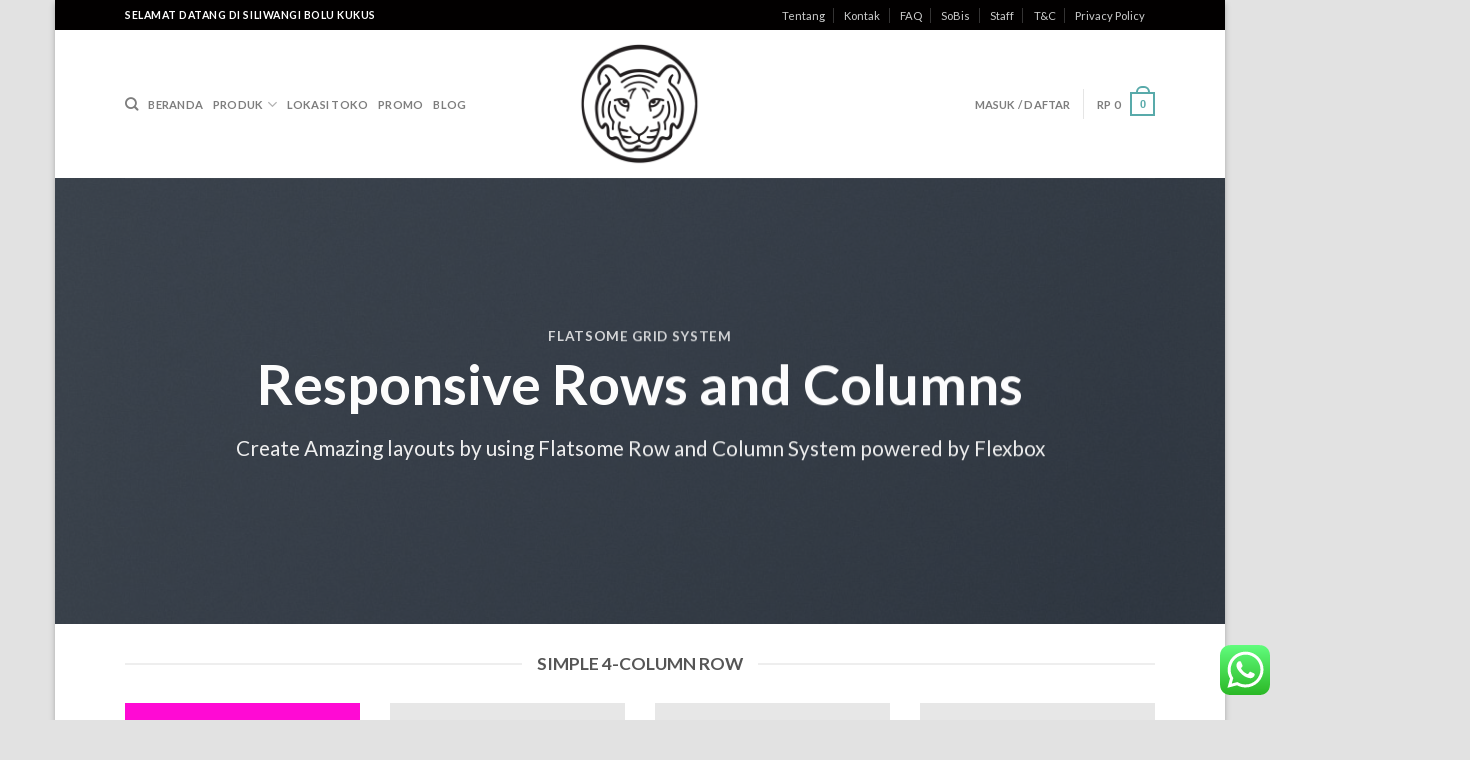

--- FILE ---
content_type: text/html; charset=UTF-8
request_url: https://siliwangibolukukus.com/elements/rows-columns/
body_size: 21558
content:
<!DOCTYPE html>
<!--[if IE 9 ]> <html lang="en-US" class="ie9 loading-site no-js"> <![endif]-->
<!--[if IE 8 ]> <html lang="en-US" class="ie8 loading-site no-js"> <![endif]-->
<!--[if (gte IE 9)|!(IE)]><!--><html lang="en-US" class="loading-site no-js"> <!--<![endif]-->
<head><style>img.lazy{min-height:1px}</style><link rel="preload" href="https://siliwangibolukukus.com/wp-content/plugins/w3-total-cache/pub/js/lazyload.min.js" as="script">
	<meta charset="UTF-8" />
	<link rel="profile" href="http://gmpg.org/xfn/11" />
	<link rel="pingback" href="https://siliwangibolukukus.com/xmlrpc.php" />

	<script>(function(html){html.className = html.className.replace(/\bno-js\b/,'js')})(document.documentElement);</script>
<title>Rows / Columns &#8211; Siliwangi Bolu Kukus</title>
<meta name='robots' content='max-image-preview:large' />
<meta name="viewport" content="width=device-width, initial-scale=1, maximum-scale=1" /><link rel='dns-prefetch' href='//maxcdn.bootstrapcdn.com' />
<link rel='dns-prefetch' href='//cdnjs.cloudflare.com' />
<link rel='dns-prefetch' href='//fonts.googleapis.com' />
<link rel="alternate" type="application/rss+xml" title="Siliwangi Bolu Kukus &raquo; Feed" href="https://siliwangibolukukus.com/feed/" />
<script type="text/javascript">
/* <![CDATA[ */
window._wpemojiSettings = {"baseUrl":"https:\/\/s.w.org\/images\/core\/emoji\/15.0.3\/72x72\/","ext":".png","svgUrl":"https:\/\/s.w.org\/images\/core\/emoji\/15.0.3\/svg\/","svgExt":".svg","source":{"concatemoji":"https:\/\/siliwangibolukukus.com\/wp-includes\/js\/wp-emoji-release.min.js?ver=6.5.7"}};
/*! This file is auto-generated */
!function(i,n){var o,s,e;function c(e){try{var t={supportTests:e,timestamp:(new Date).valueOf()};sessionStorage.setItem(o,JSON.stringify(t))}catch(e){}}function p(e,t,n){e.clearRect(0,0,e.canvas.width,e.canvas.height),e.fillText(t,0,0);var t=new Uint32Array(e.getImageData(0,0,e.canvas.width,e.canvas.height).data),r=(e.clearRect(0,0,e.canvas.width,e.canvas.height),e.fillText(n,0,0),new Uint32Array(e.getImageData(0,0,e.canvas.width,e.canvas.height).data));return t.every(function(e,t){return e===r[t]})}function u(e,t,n){switch(t){case"flag":return n(e,"\ud83c\udff3\ufe0f\u200d\u26a7\ufe0f","\ud83c\udff3\ufe0f\u200b\u26a7\ufe0f")?!1:!n(e,"\ud83c\uddfa\ud83c\uddf3","\ud83c\uddfa\u200b\ud83c\uddf3")&&!n(e,"\ud83c\udff4\udb40\udc67\udb40\udc62\udb40\udc65\udb40\udc6e\udb40\udc67\udb40\udc7f","\ud83c\udff4\u200b\udb40\udc67\u200b\udb40\udc62\u200b\udb40\udc65\u200b\udb40\udc6e\u200b\udb40\udc67\u200b\udb40\udc7f");case"emoji":return!n(e,"\ud83d\udc26\u200d\u2b1b","\ud83d\udc26\u200b\u2b1b")}return!1}function f(e,t,n){var r="undefined"!=typeof WorkerGlobalScope&&self instanceof WorkerGlobalScope?new OffscreenCanvas(300,150):i.createElement("canvas"),a=r.getContext("2d",{willReadFrequently:!0}),o=(a.textBaseline="top",a.font="600 32px Arial",{});return e.forEach(function(e){o[e]=t(a,e,n)}),o}function t(e){var t=i.createElement("script");t.src=e,t.defer=!0,i.head.appendChild(t)}"undefined"!=typeof Promise&&(o="wpEmojiSettingsSupports",s=["flag","emoji"],n.supports={everything:!0,everythingExceptFlag:!0},e=new Promise(function(e){i.addEventListener("DOMContentLoaded",e,{once:!0})}),new Promise(function(t){var n=function(){try{var e=JSON.parse(sessionStorage.getItem(o));if("object"==typeof e&&"number"==typeof e.timestamp&&(new Date).valueOf()<e.timestamp+604800&&"object"==typeof e.supportTests)return e.supportTests}catch(e){}return null}();if(!n){if("undefined"!=typeof Worker&&"undefined"!=typeof OffscreenCanvas&&"undefined"!=typeof URL&&URL.createObjectURL&&"undefined"!=typeof Blob)try{var e="postMessage("+f.toString()+"("+[JSON.stringify(s),u.toString(),p.toString()].join(",")+"));",r=new Blob([e],{type:"text/javascript"}),a=new Worker(URL.createObjectURL(r),{name:"wpTestEmojiSupports"});return void(a.onmessage=function(e){c(n=e.data),a.terminate(),t(n)})}catch(e){}c(n=f(s,u,p))}t(n)}).then(function(e){for(var t in e)n.supports[t]=e[t],n.supports.everything=n.supports.everything&&n.supports[t],"flag"!==t&&(n.supports.everythingExceptFlag=n.supports.everythingExceptFlag&&n.supports[t]);n.supports.everythingExceptFlag=n.supports.everythingExceptFlag&&!n.supports.flag,n.DOMReady=!1,n.readyCallback=function(){n.DOMReady=!0}}).then(function(){return e}).then(function(){var e;n.supports.everything||(n.readyCallback(),(e=n.source||{}).concatemoji?t(e.concatemoji):e.wpemoji&&e.twemoji&&(t(e.twemoji),t(e.wpemoji)))}))}((window,document),window._wpemojiSettings);
/* ]]> */
</script>
<style id='wp-emoji-styles-inline-css' type='text/css'>

	img.wp-smiley, img.emoji {
		display: inline !important;
		border: none !important;
		box-shadow: none !important;
		height: 1em !important;
		width: 1em !important;
		margin: 0 0.07em !important;
		vertical-align: -0.1em !important;
		background: none !important;
		padding: 0 !important;
	}
</style>
<link rel='stylesheet' id='wp-block-library-css' href='https://siliwangibolukukus.com/wp-includes/css/dist/block-library/style.min.css?ver=6.5.7' type='text/css' media='all' />
<link rel='stylesheet' id='wc-block-style-css' href='https://siliwangibolukukus.com/wp-content/plugins/woocommerce/packages/woocommerce-blocks/build/style.css?ver=2.5.14' type='text/css' media='all' />
<style id='classic-theme-styles-inline-css' type='text/css'>
/*! This file is auto-generated */
.wp-block-button__link{color:#fff;background-color:#32373c;border-radius:9999px;box-shadow:none;text-decoration:none;padding:calc(.667em + 2px) calc(1.333em + 2px);font-size:1.125em}.wp-block-file__button{background:#32373c;color:#fff;text-decoration:none}
</style>
<style id='global-styles-inline-css' type='text/css'>
body{--wp--preset--color--black: #000000;--wp--preset--color--cyan-bluish-gray: #abb8c3;--wp--preset--color--white: #ffffff;--wp--preset--color--pale-pink: #f78da7;--wp--preset--color--vivid-red: #cf2e2e;--wp--preset--color--luminous-vivid-orange: #ff6900;--wp--preset--color--luminous-vivid-amber: #fcb900;--wp--preset--color--light-green-cyan: #7bdcb5;--wp--preset--color--vivid-green-cyan: #00d084;--wp--preset--color--pale-cyan-blue: #8ed1fc;--wp--preset--color--vivid-cyan-blue: #0693e3;--wp--preset--color--vivid-purple: #9b51e0;--wp--preset--gradient--vivid-cyan-blue-to-vivid-purple: linear-gradient(135deg,rgba(6,147,227,1) 0%,rgb(155,81,224) 100%);--wp--preset--gradient--light-green-cyan-to-vivid-green-cyan: linear-gradient(135deg,rgb(122,220,180) 0%,rgb(0,208,130) 100%);--wp--preset--gradient--luminous-vivid-amber-to-luminous-vivid-orange: linear-gradient(135deg,rgba(252,185,0,1) 0%,rgba(255,105,0,1) 100%);--wp--preset--gradient--luminous-vivid-orange-to-vivid-red: linear-gradient(135deg,rgba(255,105,0,1) 0%,rgb(207,46,46) 100%);--wp--preset--gradient--very-light-gray-to-cyan-bluish-gray: linear-gradient(135deg,rgb(238,238,238) 0%,rgb(169,184,195) 100%);--wp--preset--gradient--cool-to-warm-spectrum: linear-gradient(135deg,rgb(74,234,220) 0%,rgb(151,120,209) 20%,rgb(207,42,186) 40%,rgb(238,44,130) 60%,rgb(251,105,98) 80%,rgb(254,248,76) 100%);--wp--preset--gradient--blush-light-purple: linear-gradient(135deg,rgb(255,206,236) 0%,rgb(152,150,240) 100%);--wp--preset--gradient--blush-bordeaux: linear-gradient(135deg,rgb(254,205,165) 0%,rgb(254,45,45) 50%,rgb(107,0,62) 100%);--wp--preset--gradient--luminous-dusk: linear-gradient(135deg,rgb(255,203,112) 0%,rgb(199,81,192) 50%,rgb(65,88,208) 100%);--wp--preset--gradient--pale-ocean: linear-gradient(135deg,rgb(255,245,203) 0%,rgb(182,227,212) 50%,rgb(51,167,181) 100%);--wp--preset--gradient--electric-grass: linear-gradient(135deg,rgb(202,248,128) 0%,rgb(113,206,126) 100%);--wp--preset--gradient--midnight: linear-gradient(135deg,rgb(2,3,129) 0%,rgb(40,116,252) 100%);--wp--preset--font-size--small: 13px;--wp--preset--font-size--medium: 20px;--wp--preset--font-size--large: 36px;--wp--preset--font-size--x-large: 42px;--wp--preset--spacing--20: 0.44rem;--wp--preset--spacing--30: 0.67rem;--wp--preset--spacing--40: 1rem;--wp--preset--spacing--50: 1.5rem;--wp--preset--spacing--60: 2.25rem;--wp--preset--spacing--70: 3.38rem;--wp--preset--spacing--80: 5.06rem;--wp--preset--shadow--natural: 6px 6px 9px rgba(0, 0, 0, 0.2);--wp--preset--shadow--deep: 12px 12px 50px rgba(0, 0, 0, 0.4);--wp--preset--shadow--sharp: 6px 6px 0px rgba(0, 0, 0, 0.2);--wp--preset--shadow--outlined: 6px 6px 0px -3px rgba(255, 255, 255, 1), 6px 6px rgba(0, 0, 0, 1);--wp--preset--shadow--crisp: 6px 6px 0px rgba(0, 0, 0, 1);}:where(.is-layout-flex){gap: 0.5em;}:where(.is-layout-grid){gap: 0.5em;}body .is-layout-flex{display: flex;}body .is-layout-flex{flex-wrap: wrap;align-items: center;}body .is-layout-flex > *{margin: 0;}body .is-layout-grid{display: grid;}body .is-layout-grid > *{margin: 0;}:where(.wp-block-columns.is-layout-flex){gap: 2em;}:where(.wp-block-columns.is-layout-grid){gap: 2em;}:where(.wp-block-post-template.is-layout-flex){gap: 1.25em;}:where(.wp-block-post-template.is-layout-grid){gap: 1.25em;}.has-black-color{color: var(--wp--preset--color--black) !important;}.has-cyan-bluish-gray-color{color: var(--wp--preset--color--cyan-bluish-gray) !important;}.has-white-color{color: var(--wp--preset--color--white) !important;}.has-pale-pink-color{color: var(--wp--preset--color--pale-pink) !important;}.has-vivid-red-color{color: var(--wp--preset--color--vivid-red) !important;}.has-luminous-vivid-orange-color{color: var(--wp--preset--color--luminous-vivid-orange) !important;}.has-luminous-vivid-amber-color{color: var(--wp--preset--color--luminous-vivid-amber) !important;}.has-light-green-cyan-color{color: var(--wp--preset--color--light-green-cyan) !important;}.has-vivid-green-cyan-color{color: var(--wp--preset--color--vivid-green-cyan) !important;}.has-pale-cyan-blue-color{color: var(--wp--preset--color--pale-cyan-blue) !important;}.has-vivid-cyan-blue-color{color: var(--wp--preset--color--vivid-cyan-blue) !important;}.has-vivid-purple-color{color: var(--wp--preset--color--vivid-purple) !important;}.has-black-background-color{background-color: var(--wp--preset--color--black) !important;}.has-cyan-bluish-gray-background-color{background-color: var(--wp--preset--color--cyan-bluish-gray) !important;}.has-white-background-color{background-color: var(--wp--preset--color--white) !important;}.has-pale-pink-background-color{background-color: var(--wp--preset--color--pale-pink) !important;}.has-vivid-red-background-color{background-color: var(--wp--preset--color--vivid-red) !important;}.has-luminous-vivid-orange-background-color{background-color: var(--wp--preset--color--luminous-vivid-orange) !important;}.has-luminous-vivid-amber-background-color{background-color: var(--wp--preset--color--luminous-vivid-amber) !important;}.has-light-green-cyan-background-color{background-color: var(--wp--preset--color--light-green-cyan) !important;}.has-vivid-green-cyan-background-color{background-color: var(--wp--preset--color--vivid-green-cyan) !important;}.has-pale-cyan-blue-background-color{background-color: var(--wp--preset--color--pale-cyan-blue) !important;}.has-vivid-cyan-blue-background-color{background-color: var(--wp--preset--color--vivid-cyan-blue) !important;}.has-vivid-purple-background-color{background-color: var(--wp--preset--color--vivid-purple) !important;}.has-black-border-color{border-color: var(--wp--preset--color--black) !important;}.has-cyan-bluish-gray-border-color{border-color: var(--wp--preset--color--cyan-bluish-gray) !important;}.has-white-border-color{border-color: var(--wp--preset--color--white) !important;}.has-pale-pink-border-color{border-color: var(--wp--preset--color--pale-pink) !important;}.has-vivid-red-border-color{border-color: var(--wp--preset--color--vivid-red) !important;}.has-luminous-vivid-orange-border-color{border-color: var(--wp--preset--color--luminous-vivid-orange) !important;}.has-luminous-vivid-amber-border-color{border-color: var(--wp--preset--color--luminous-vivid-amber) !important;}.has-light-green-cyan-border-color{border-color: var(--wp--preset--color--light-green-cyan) !important;}.has-vivid-green-cyan-border-color{border-color: var(--wp--preset--color--vivid-green-cyan) !important;}.has-pale-cyan-blue-border-color{border-color: var(--wp--preset--color--pale-cyan-blue) !important;}.has-vivid-cyan-blue-border-color{border-color: var(--wp--preset--color--vivid-cyan-blue) !important;}.has-vivid-purple-border-color{border-color: var(--wp--preset--color--vivid-purple) !important;}.has-vivid-cyan-blue-to-vivid-purple-gradient-background{background: var(--wp--preset--gradient--vivid-cyan-blue-to-vivid-purple) !important;}.has-light-green-cyan-to-vivid-green-cyan-gradient-background{background: var(--wp--preset--gradient--light-green-cyan-to-vivid-green-cyan) !important;}.has-luminous-vivid-amber-to-luminous-vivid-orange-gradient-background{background: var(--wp--preset--gradient--luminous-vivid-amber-to-luminous-vivid-orange) !important;}.has-luminous-vivid-orange-to-vivid-red-gradient-background{background: var(--wp--preset--gradient--luminous-vivid-orange-to-vivid-red) !important;}.has-very-light-gray-to-cyan-bluish-gray-gradient-background{background: var(--wp--preset--gradient--very-light-gray-to-cyan-bluish-gray) !important;}.has-cool-to-warm-spectrum-gradient-background{background: var(--wp--preset--gradient--cool-to-warm-spectrum) !important;}.has-blush-light-purple-gradient-background{background: var(--wp--preset--gradient--blush-light-purple) !important;}.has-blush-bordeaux-gradient-background{background: var(--wp--preset--gradient--blush-bordeaux) !important;}.has-luminous-dusk-gradient-background{background: var(--wp--preset--gradient--luminous-dusk) !important;}.has-pale-ocean-gradient-background{background: var(--wp--preset--gradient--pale-ocean) !important;}.has-electric-grass-gradient-background{background: var(--wp--preset--gradient--electric-grass) !important;}.has-midnight-gradient-background{background: var(--wp--preset--gradient--midnight) !important;}.has-small-font-size{font-size: var(--wp--preset--font-size--small) !important;}.has-medium-font-size{font-size: var(--wp--preset--font-size--medium) !important;}.has-large-font-size{font-size: var(--wp--preset--font-size--large) !important;}.has-x-large-font-size{font-size: var(--wp--preset--font-size--x-large) !important;}
.wp-block-navigation a:where(:not(.wp-element-button)){color: inherit;}
:where(.wp-block-post-template.is-layout-flex){gap: 1.25em;}:where(.wp-block-post-template.is-layout-grid){gap: 1.25em;}
:where(.wp-block-columns.is-layout-flex){gap: 2em;}:where(.wp-block-columns.is-layout-grid){gap: 2em;}
.wp-block-pullquote{font-size: 1.5em;line-height: 1.6;}
</style>
<link rel='stylesheet' id='contact-form-7-css' href='https://siliwangibolukukus.com/wp-content/plugins/contact-form-7/includes/css/styles.css?ver=5.2.2' type='text/css' media='all' />
<link rel='stylesheet' id='points-rewards-for-woocommerce-css' href='https://siliwangibolukukus.com/wp-content/plugins/points-and-rewards-for-woocommerce/public/css/points-rewards-for-woocommerce-public.min.css?ver=1.0.4' type='text/css' media='all' />
<link rel='stylesheet' id='ultimate-woocommerce-points-and-rewards-css' href='https://siliwangibolukukus.com/wp-content/plugins/ultimate-woocommerce-points-and-rewards/public/css/ultimate-woocommerce-points-and-rewards-public.css?ver=1.1.0' type='text/css' media='all' />
<link rel='stylesheet' id='wps_bootstrap-css' href='//maxcdn.bootstrapcdn.com/bootstrap/3.3.7/css/bootstrap.min.css?ver=6.5.7' type='text/css' media='all' />
<link rel='stylesheet' id='wps_fontawesome-css' href='//cdnjs.cloudflare.com/ajax/libs/font-awesome/4.7.0/css/font-awesome.min.css?ver=6.5.7' type='text/css' media='all' />
<link rel='stylesheet' id='store-styles-css' href='https://siliwangibolukukus.com/wp-content/plugins/wc-pickup-store/assets/css/stores.min.css?ver=6.5.7' type='text/css' media='all' />
<style id='woocommerce-inline-inline-css' type='text/css'>
.woocommerce form .form-row .required { visibility: visible; }
</style>
<link rel='stylesheet' id='flatsome-icons-css' href='https://siliwangibolukukus.com/wp-content/themes/flatsome/assets/css/fl-icons.css?ver=3.12' type='text/css' media='all' />
<link rel='stylesheet' id='flatsome-main-css' href='https://siliwangibolukukus.com/wp-content/themes/flatsome/assets/css/flatsome.css?ver=3.13.1' type='text/css' media='all' />
<link rel='stylesheet' id='flatsome-shop-css' href='https://siliwangibolukukus.com/wp-content/themes/flatsome/assets/css/flatsome-shop.css?ver=3.13.1' type='text/css' media='all' />
<link rel='stylesheet' id='flatsome-style-css' href='https://siliwangibolukukus.com/wp-content/themes/flatsomechild/style.css?ver=20201005-02' type='text/css' media='all' />
<link rel='stylesheet' id='flatsome-googlefonts-css' href='//fonts.googleapis.com/css?family=Lato%3Aregular%2C700%2Cregular%2C700%7CDancing+Script%3Aregular%2Cregular&#038;display=swap&#038;ver=3.9' type='text/css' media='all' />
<script type="text/javascript" src="https://siliwangibolukukus.com/wp-includes/js/jquery/jquery.min.js?ver=3.7.1" id="jquery-core-js"></script>
<script type="text/javascript" src="https://siliwangibolukukus.com/wp-includes/js/jquery/jquery-migrate.min.js?ver=3.4.1" id="jquery-migrate-js"></script>
<script type="text/javascript" src="https://siliwangibolukukus.com/wp-includes/js/clipboard.min.js?ver=2.0.11" id="clipboard-js"></script>
<script type="text/javascript" id="points-rewards-for-woocommerce-js-extra">
/* <![CDATA[ */
var mwb_wpr = {"ajaxurl":"https:\/\/siliwangibolukukus.com\/wp-admin\/admin-ajax.php","message":"Please enter valid points","minimum_points":"50","confirmation_msg":"Do you really want to upgrade your user level as this process will deduct the required points from your account?","minimum_points_text":"Minimum Points Require To Convert Points To Coupon is 50","mwb_wpr_custom_notice":"Number of Point you had entered will get deducted from your Account","mwb_wpr_nonce":"1542c4be4d","mwb_wpr_cart_points_rate":"1","mwb_wpr_cart_price_rate":"1","not_allowed":"Please enter some valid points!","not_suffient":"You do not have sufficient amount of points","above_order_limit":"Entered points are not applicable on this order."};
/* ]]> */
</script>
<script type="text/javascript" src="https://siliwangibolukukus.com/wp-content/plugins/points-and-rewards-for-woocommerce/public/js/points-rewards-for-woocommerce-public.min.js?ver=1.0.4" id="points-rewards-for-woocommerce-js"></script>
<script type="text/javascript" id="ultimate-woocommerce-points-and-rewards-js-extra">
/* <![CDATA[ */
var mwb_wpr_pro = {"make_readonly":"1"};
/* ]]> */
</script>
<script type="text/javascript" src="https://siliwangibolukukus.com/wp-content/plugins/ultimate-woocommerce-points-and-rewards/public/js/ultimate-woocommerce-points-and-rewards-public.js?ver=1.1.0" id="ultimate-woocommerce-points-and-rewards-js"></script>
<link rel="https://api.w.org/" href="https://siliwangibolukukus.com/wp-json/" /><link rel="alternate" type="application/json" href="https://siliwangibolukukus.com/wp-json/wp/v2/pages/54" /><link rel="EditURI" type="application/rsd+xml" title="RSD" href="https://siliwangibolukukus.com/xmlrpc.php?rsd" />
<meta name="generator" content="WordPress 6.5.7" />
<meta name="generator" content="WooCommerce 4.0.4" />
<link rel="canonical" href="https://siliwangibolukukus.com/elements/rows-columns/" />
<link rel='shortlink' href='https://siliwangibolukukus.com/?p=54' />
<link rel="alternate" type="application/json+oembed" href="https://siliwangibolukukus.com/wp-json/oembed/1.0/embed?url=https%3A%2F%2Fsiliwangibolukukus.com%2Felements%2Frows-columns%2F" />
<link rel="alternate" type="text/xml+oembed" href="https://siliwangibolukukus.com/wp-json/oembed/1.0/embed?url=https%3A%2F%2Fsiliwangibolukukus.com%2Felements%2Frows-columns%2F&#038;format=xml" />
<link rel="shortcut icon" href="/favicon.ico" type="image/x-icon">
<link rel="icon" href="/favicon.ico" type="image/x-icon">
<link rel="apple-touch-icon" sizes="57x57" href="/apple-icon-57x57.png">
<link rel="apple-touch-icon" sizes="60x60" href="/apple-icon-60x60.png">
<link rel="apple-touch-icon" sizes="72x72" href="/apple-icon-72x72.png">
<link rel="apple-touch-icon" sizes="76x76" href="/apple-icon-76x76.png">
<link rel="apple-touch-icon" sizes="114x114" href="/apple-icon-114x114.png">
<link rel="apple-touch-icon" sizes="120x120" href="/apple-icon-120x120.png">
<link rel="apple-touch-icon" sizes="144x144" href="/apple-icon-144x144.png">
<link rel="apple-touch-icon" sizes="152x152" href="/apple-icon-152x152.png">
<link rel="apple-touch-icon" sizes="180x180" href="/apple-icon-180x180.png">
<link rel="icon" type="image/png" sizes="192x192"  href="/android-icon-192x192.png">
<link rel="icon" type="image/png" sizes="32x32" href="/favicon-32x32.png">
<link rel="icon" type="image/png" sizes="96x96" href="/favicon-96x96.png">
<link rel="icon" type="image/png" sizes="16x16" href="/favicon-16x16.png">
<link rel="manifest" href="/manifest.json">
<meta name="msapplication-TileColor" content="#ffffff">
<meta name="msapplication-TileImage" content="/ms-icon-144x144.png">
<meta name="theme-color" content="#ffffff">

<!-- Global site tag (gtag.js) - Google Analytics -->
<script async src="https://www.googletagmanager.com/gtag/js?id=UA-107374729-2"></script>
<script>
  window.dataLayer = window.dataLayer || [];
  function gtag(){dataLayer.push(arguments);}
  gtag('js', new Date());

  gtag('config', 'UA-107374729-2');
</script>
<script src="//code.jquery.com/jquery-2.1.3.min.js"></script>
<script src="/wp-content/themes/flatsomechild/hideshowpassword.min.js"></script>
	<style type="text/css">
		.shipping-pickup-store td .title {
			float: left;
			line-height: 30px;
		}
		.shipping-pickup-store td span.text {
			float: right;
		}
		.shipping-pickup-store td span.description {
			clear: both;
		}
		.shipping-pickup-store td > span:not([class*="select"]) {
			display: block;
			font-size: 14px;
			font-weight: normal;
			line-height: 1.4;
			margin-bottom: 0;
			padding: 6px 0;
			text-align: justify;
		}
		.shipping-pickup-store td #shipping-pickup-store-select {
			width: 100%;
		}
		.wps-store-details iframe {
			width: 100%;
		}
	</style>
	<style>.bg{opacity: 0; transition: opacity 1s; -webkit-transition: opacity 1s;} .bg-loaded{opacity: 1;}</style><!--[if IE]><link rel="stylesheet" type="text/css" href="https://siliwangibolukukus.com/wp-content/themes/flatsome/assets/css/ie-fallback.css"><script src="//cdnjs.cloudflare.com/ajax/libs/html5shiv/3.6.1/html5shiv.js"></script><script>var head = document.getElementsByTagName('head')[0],style = document.createElement('style');style.type = 'text/css';style.styleSheet.cssText = ':before,:after{content:none !important';head.appendChild(style);setTimeout(function(){head.removeChild(style);}, 0);</script><script src="https://siliwangibolukukus.com/wp-content/themes/flatsome/assets/libs/ie-flexibility.js"></script><![endif]-->	<noscript><style>.woocommerce-product-gallery{ opacity: 1 !important; }</style></noscript>
	<link rel="preload" href="https://siliwangibolukukus.com/wp-includes/js/wp-emoji-release.min.js?ver=6.5.7" as="script"><link rel="preload" href="https://siliwangibolukukus.com/wp-includes/css/dist/block-library/style.min.css?ver=6.5.7" as="style"><link rel="preload" href="https://siliwangibolukukus.com/wp-content/plugins/woocommerce/packages/woocommerce-blocks/build/style.css?ver=2.5.14" as="style"><link rel="preload" href="https://siliwangibolukukus.com/wp-content/plugins/contact-form-7/includes/css/styles.css?ver=5.2.2" as="style"><link rel="preload" href="https://siliwangibolukukus.com/wp-content/plugins/points-and-rewards-for-woocommerce/public/css/points-rewards-for-woocommerce-public.min.css?ver=1.0.4" as="style"><link rel="preload" href="https://siliwangibolukukus.com/wp-content/plugins/ultimate-woocommerce-points-and-rewards/public/css/ultimate-woocommerce-points-and-rewards-public.css?ver=1.1.0" as="style"><link rel="preload" href="//maxcdn.bootstrapcdn.com/bootstrap/3.3.7/css/bootstrap.min.css?ver=6.5.7" as="style"><link rel="preload" href="//cdnjs.cloudflare.com/ajax/libs/font-awesome/4.7.0/css/font-awesome.min.css?ver=6.5.7" as="style"><link rel="preload" href="https://siliwangibolukukus.com/wp-content/plugins/wc-pickup-store/assets/css/stores.min.css?ver=6.5.7" as="style"><link rel="preload" href="https://siliwangibolukukus.com/wp-content/themes/flatsome/assets/css/fl-icons.css?ver=3.12" as="style"><link rel="preload" href="https://siliwangibolukukus.com/wp-content/themes/flatsome/assets/css/flatsome.css?ver=3.13.1" as="style"><link rel="preload" href="https://siliwangibolukukus.com/wp-content/themes/flatsome/assets/css/flatsome-shop.css?ver=3.13.1" as="style"><link rel="preload" href="https://siliwangibolukukus.com/wp-content/themes/flatsomechild/style.css?ver=20201005-02" as="style"><link rel="preload" href="//fonts.googleapis.com/css?family=Lato%3Aregular%2C700%2Cregular%2C700%7CDancing+Script%3Aregular%2Cregular&#038;display=swap&#038;ver=3.9" as="style"><link rel="preload" href="https://siliwangibolukukus.com/wp-includes/js/jquery/jquery.min.js?ver=3.7.1" as="script"><link rel="preload" href="https://siliwangibolukukus.com/wp-includes/js/jquery/jquery-migrate.min.js?ver=3.4.1" as="script"><link rel="preload" href="https://siliwangibolukukus.com/wp-includes/js/clipboard.min.js?ver=2.0.11" as="script"><link rel="preload" href="https://siliwangibolukukus.com/wp-content/plugins/points-and-rewards-for-woocommerce/public/js/points-rewards-for-woocommerce-public.min.js?ver=1.0.4" as="script"><link rel="preload" href="https://siliwangibolukukus.com/wp-content/plugins/ultimate-woocommerce-points-and-rewards/public/js/ultimate-woocommerce-points-and-rewards-public.js?ver=1.1.0" as="script"><style id="custom-css" type="text/css">:root {--primary-color: #58AAAA;}html{background-color:#E2E2E2!important;}.full-width .ubermenu-nav, .container, .row{max-width: 1060px}.row.row-collapse{max-width: 1030px}.row.row-small{max-width: 1052.5px}.row.row-large{max-width: 1090px}body.framed, body.framed header, body.framed .header-wrapper, body.boxed, body.boxed header, body.boxed .header-wrapper, body.boxed .is-sticky-section{ max-width: 1170px}.header-main{height: 148px}#logo img{max-height: 148px}#logo{width:124px;}.header-bottom{min-height: 10px}.header-top{min-height: 30px}.transparent .header-main{height: 30px}.transparent #logo img{max-height: 30px}.has-transparent + .page-title:first-of-type,.has-transparent + #main > .page-title,.has-transparent + #main > div > .page-title,.has-transparent + #main .page-header-wrapper:first-of-type .page-title{padding-top: 60px;}.header.show-on-scroll,.stuck .header-main{height:70px!important}.stuck #logo img{max-height: 70px!important}.header-bg-color, .header-wrapper {background-color: rgba(255,255,255,0.9)}.header-bottom {background-color: #f1f1f1}.stuck .header-main .nav > li > a{line-height: 50px }.header-bottom-nav > li > a{line-height: 16px }@media (max-width: 549px) {.header-main{height: 70px}#logo img{max-height: 70px}}.header-top{background-color:#020000!important;}/* Color */.accordion-title.active, .has-icon-bg .icon .icon-inner,.logo a, .primary.is-underline, .primary.is-link, .badge-outline .badge-inner, .nav-outline > li.active> a,.nav-outline >li.active > a, .cart-icon strong,[data-color='primary'], .is-outline.primary{color: #58AAAA;}/* Color !important */[data-text-color="primary"]{color: #58AAAA!important;}/* Background Color */[data-text-bg="primary"]{background-color: #58AAAA;}/* Background */.scroll-to-bullets a,.featured-title, .label-new.menu-item > a:after, .nav-pagination > li > .current,.nav-pagination > li > span:hover,.nav-pagination > li > a:hover,.has-hover:hover .badge-outline .badge-inner,button[type="submit"], .button.wc-forward:not(.checkout):not(.checkout-button), .button.submit-button, .button.primary:not(.is-outline),.featured-table .title,.is-outline:hover, .has-icon:hover .icon-label,.nav-dropdown-bold .nav-column li > a:hover, .nav-dropdown.nav-dropdown-bold > li > a:hover, .nav-dropdown-bold.dark .nav-column li > a:hover, .nav-dropdown.nav-dropdown-bold.dark > li > a:hover, .is-outline:hover, .tagcloud a:hover,.grid-tools a, input[type='submit']:not(.is-form), .box-badge:hover .box-text, input.button.alt,.nav-box > li > a:hover,.nav-box > li.active > a,.nav-pills > li.active > a ,.current-dropdown .cart-icon strong, .cart-icon:hover strong, .nav-line-bottom > li > a:before, .nav-line-grow > li > a:before, .nav-line > li > a:before,.banner, .header-top, .slider-nav-circle .flickity-prev-next-button:hover svg, .slider-nav-circle .flickity-prev-next-button:hover .arrow, .primary.is-outline:hover, .button.primary:not(.is-outline), input[type='submit'].primary, input[type='submit'].primary, input[type='reset'].button, input[type='button'].primary, .badge-inner{background-color: #58AAAA;}/* Border */.nav-vertical.nav-tabs > li.active > a,.scroll-to-bullets a.active,.nav-pagination > li > .current,.nav-pagination > li > span:hover,.nav-pagination > li > a:hover,.has-hover:hover .badge-outline .badge-inner,.accordion-title.active,.featured-table,.is-outline:hover, .tagcloud a:hover,blockquote, .has-border, .cart-icon strong:after,.cart-icon strong,.blockUI:before, .processing:before,.loading-spin, .slider-nav-circle .flickity-prev-next-button:hover svg, .slider-nav-circle .flickity-prev-next-button:hover .arrow, .primary.is-outline:hover{border-color: #58AAAA}.nav-tabs > li.active > a{border-top-color: #58AAAA}.widget_shopping_cart_content .blockUI.blockOverlay:before { border-left-color: #58AAAA }.woocommerce-checkout-review-order .blockUI.blockOverlay:before { border-left-color: #58AAAA }/* Fill */.slider .flickity-prev-next-button:hover svg,.slider .flickity-prev-next-button:hover .arrow{fill: #58AAAA;}body{font-family:"Lato", sans-serif}body{font-weight: 0}.nav > li > a {font-family:"Lato", sans-serif;}.mobile-sidebar-levels-2 .nav > li > ul > li > a {font-family:"Lato", sans-serif;}.nav > li > a {font-weight: 700;}.mobile-sidebar-levels-2 .nav > li > ul > li > a {font-weight: 700;}h1,h2,h3,h4,h5,h6,.heading-font, .off-canvas-center .nav-sidebar.nav-vertical > li > a{font-family: "Lato", sans-serif;}h1,h2,h3,h4,h5,h6,.heading-font,.banner h1,.banner h2{font-weight: 700;}.alt-font{font-family: "Dancing Script", sans-serif;}.alt-font{font-weight: 0!important;}.products.has-equal-box-heights .box-image {padding-top: 100%;}@media screen and (min-width: 550px){.products .box-vertical .box-image{min-width: 300px!important;width: 300px!important;}}.absolute-footer, html{background-color: #020000}.label-new.menu-item > a:after{content:"New";}.label-hot.menu-item > a:after{content:"Hot";}.label-sale.menu-item > a:after{content:"Sale";}.label-popular.menu-item > a:after{content:"Popular";}</style><style id="wpforms-css-vars-root">
				:root {
					--wpforms-field-border-radius: 3px;
--wpforms-field-background-color: #ffffff;
--wpforms-field-border-color: rgba( 0, 0, 0, 0.25 );
--wpforms-field-text-color: rgba( 0, 0, 0, 0.7 );
--wpforms-label-color: rgba( 0, 0, 0, 0.85 );
--wpforms-label-sublabel-color: rgba( 0, 0, 0, 0.55 );
--wpforms-label-error-color: #d63637;
--wpforms-button-border-radius: 3px;
--wpforms-button-background-color: #066aab;
--wpforms-button-text-color: #ffffff;
--wpforms-field-size-input-height: 43px;
--wpforms-field-size-input-spacing: 15px;
--wpforms-field-size-font-size: 16px;
--wpforms-field-size-line-height: 19px;
--wpforms-field-size-padding-h: 14px;
--wpforms-field-size-checkbox-size: 16px;
--wpforms-field-size-sublabel-spacing: 5px;
--wpforms-field-size-icon-size: 1;
--wpforms-label-size-font-size: 16px;
--wpforms-label-size-line-height: 19px;
--wpforms-label-size-sublabel-font-size: 14px;
--wpforms-label-size-sublabel-line-height: 17px;
--wpforms-button-size-font-size: 17px;
--wpforms-button-size-height: 41px;
--wpforms-button-size-padding-h: 15px;
--wpforms-button-size-margin-top: 10px;

				}
			</style></head>

<body class="page-template page-template-page-blank page-template-page-blank-php page page-id-54 page-child parent-pageid-97 theme-flatsome woocommerce-no-js boxed box-shadow lightbox nav-dropdown-has-arrow nav-dropdown-has-shadow nav-dropdown-has-border">


<a class="skip-link screen-reader-text" href="#main">Skip to content</a>

<div id="wrapper">

	
	<header id="header" class="header ">
		<div class="header-wrapper">
			<div id="top-bar" class="header-top hide-for-sticky nav-dark">
    <div class="flex-row container">
      <div class="flex-col hide-for-medium flex-left">
          <ul class="nav nav-left medium-nav-center nav-small  nav-divided">
              <li class="html custom html_topbar_left"><strong class="uppercase">Selamat datang di siliwangi bolu kukus</strong></li>          </ul>
      </div>

      <div class="flex-col hide-for-medium flex-center">
          <ul class="nav nav-center nav-small  nav-divided">
                        </ul>
      </div>

      <div class="flex-col hide-for-medium flex-right">
         <ul class="nav top-bar-nav nav-right nav-small  nav-divided">
              <li id="menu-item-254" class="menu-item menu-item-type-post_type menu-item-object-page menu-item-254 menu-item-design-default"><a href="https://siliwangibolukukus.com/elements/pages/about/" class="nav-top-link">Tentang</a></li>
<li id="menu-item-256" class="menu-item menu-item-type-post_type menu-item-object-page menu-item-256 menu-item-design-default"><a href="https://siliwangibolukukus.com/elements/pages/contact/" class="nav-top-link">Kontak</a></li>
<li id="menu-item-268" class="menu-item menu-item-type-post_type menu-item-object-page menu-item-268 menu-item-design-default"><a href="https://siliwangibolukukus.com/elements/pages/faq/" class="nav-top-link">FAQ</a></li>
<li id="menu-item-374" class="menu-item menu-item-type-post_type menu-item-object-page menu-item-374 menu-item-design-default"><a href="https://siliwangibolukukus.com/gabung-mitra/" class="nav-top-link">SoBis</a></li>
<li id="menu-item-1144" class="menu-item menu-item-type-custom menu-item-object-custom menu-item-1144 menu-item-design-default"><a href="/wp-login.php" class="nav-top-link">Staff</a></li>
<li id="menu-item-233699" class="menu-item menu-item-type-custom menu-item-object-custom menu-item-233699 menu-item-design-default"><a href="https://sbk-pos-server-pte6rz6u5q-et.a.run.app/disclaimer/tnc" class="nav-top-link">T&#038;C</a></li>
<li id="menu-item-233700" class="menu-item menu-item-type-custom menu-item-object-custom menu-item-233700 menu-item-design-default"><a href="https://sbk-pos-server-pte6rz6u5q-et.a.run.app/disclaimer/policy" class="nav-top-link">Privacy Policy</a></li>
<li class="html header-social-icons ml-0">
	<div class="social-icons follow-icons" ><a href="https://www.facebook.com/siliwangibolukukus.id" target="_blank" data-label="Facebook"  rel="noopener noreferrer nofollow" class="icon plain facebook tooltip" title="Follow on Facebook"><i class="icon-facebook" ></i></a><a href="http://instagram.com/siliwangibolukukus" target="_blank" rel="noopener noreferrer nofollow" data-label="Instagram" class="icon plain  instagram tooltip" title="Follow on Instagram"><i class="icon-instagram" ></i></a><a href="https://www.tiktok.com/@siliwangibolukukus" target="_blank" rel="noopener noreferrer nofollow" data-label="TikTok" class="icon plain tiktok tooltip" title="Follow on TikTok"><i class="icon-tiktok" ></i></a><a href="http://youtube.com/siliwangibolukukus" target="_blank" rel="noopener noreferrer nofollow" data-label="YouTube" class="icon plain  youtube tooltip" title="Follow on YouTube"><i class="icon-youtube" ></i></a></div></li>          </ul>
      </div>

            <div class="flex-col show-for-medium flex-grow">
          <ul class="nav nav-center nav-small mobile-nav  nav-divided">
              <li class="html custom html_topbar_left"><strong class="uppercase">Selamat datang di siliwangi bolu kukus</strong></li>          </ul>
      </div>
      
    </div>
</div>
<div id="masthead" class="header-main show-logo-center hide-for-sticky">
      <div class="header-inner flex-row container logo-center medium-logo-center" role="navigation">

          <!-- Logo -->
          <div id="logo" class="flex-col logo">
            <!-- Header logo -->
<a href="https://siliwangibolukukus.com/" title="Siliwangi Bolu Kukus - Oleh-Oleh Bumi Pasundan" rel="home">
    <img width="124" height="148" src="data:image/svg+xml,%3Csvg%20xmlns='http://www.w3.org/2000/svg'%20viewBox='0%200%20124%20148'%3E%3C/svg%3E" data-src="https://siliwangibolukukus.com/wp-content/uploads/2020/05/LOGO-SILIWANGI_512x512.png" class="header_logo header-logo lazy" alt="Siliwangi Bolu Kukus"/><img  width="124" height="148" src="data:image/svg+xml,%3Csvg%20xmlns='http://www.w3.org/2000/svg'%20viewBox='0%200%20124%20148'%3E%3C/svg%3E" data-src="https://siliwangibolukukus.com/wp-content/uploads/2020/05/LOGO-SILIWANGI_512x512.png" class="header-logo-dark lazy" alt="Siliwangi Bolu Kukus"/></a>
          </div>

          <!-- Mobile Left Elements -->
          <div class="flex-col show-for-medium flex-left">
            <ul class="mobile-nav nav nav-left ">
              <li class="nav-icon has-icon">
  		<a href="#" data-open="#main-menu" data-pos="left" data-bg="main-menu-overlay" data-color="" class="is-small" aria-label="Menu" aria-controls="main-menu" aria-expanded="false">
		
		  <i class="icon-menu" ></i>
		  		</a>
	</li>            </ul>
          </div>

          <!-- Left Elements -->
          <div class="flex-col hide-for-medium flex-left
            ">
            <ul class="header-nav header-nav-main nav nav-left  nav-line-bottom nav-spacing-small nav-uppercase" >
              <li class="header-search header-search-dropdown has-icon has-dropdown menu-item-has-children">
		<a href="#" aria-label="Search" class="is-small"><i class="icon-search" ></i></a>
		<ul class="nav-dropdown nav-dropdown-default">
	 	<li class="header-search-form search-form html relative has-icon">
	<div class="header-search-form-wrapper">
		<div class="searchform-wrapper ux-search-box relative is-normal"><form role="search" method="get" class="searchform" action="https://siliwangibolukukus.com/">
	<div class="flex-row relative">
						<div class="flex-col flex-grow">
			<label class="screen-reader-text" for="woocommerce-product-search-field-0">Search for:</label>
			<input type="search" id="woocommerce-product-search-field-0" class="search-field mb-0" placeholder="Search&hellip;" value="" name="s" />
			<input type="hidden" name="post_type" value="product" />
					</div>
		<div class="flex-col">
			<button type="submit" value="Search" class="ux-search-submit submit-button secondary button icon mb-0" aria-label="Submit">
				<i class="icon-search" ></i>			</button>
		</div>
	</div>
	<div class="live-search-results text-left z-top"></div>
</form>
</div>	</div>
</li>	</ul>
</li>
<li id="menu-item-271" class="menu-item menu-item-type-custom menu-item-object-custom menu-item-271 menu-item-design-default"><a href="/" class="nav-top-link">Beranda</a></li>
<li id="menu-item-20127" class="menu-item menu-item-type-custom menu-item-object-custom menu-item-has-children menu-item-20127 menu-item-design-default has-dropdown"><a href="/product-category/produk/bolu-kukus/" class="nav-top-link">Produk<i class="icon-angle-down" ></i></a>
<ul class="sub-menu nav-dropdown nav-dropdown-default">
	<li id="menu-item-12787" class="menu-item menu-item-type-custom menu-item-object-custom menu-item-12787"><a href="/product-category/promo/">Promo</a></li>
	<li id="menu-item-136691" class="menu-item menu-item-type-custom menu-item-object-custom menu-item-136691"><a href="/product-category/produk/bakpia-kukus-produk/bakpia-kukus/">Bakpia Kukus 9</a></li>
	<li id="menu-item-225646" class="menu-item menu-item-type-custom menu-item-object-custom menu-item-225646"><a href="/product-category/produk/bakpia-kukus-produk/bakpia-kukus-6/">Bakpia Kukus 6</a></li>
	<li id="menu-item-12784" class="menu-item menu-item-type-custom menu-item-object-custom menu-item-12784"><a href="/product-category/produk/bolu-klasik/">Bolu Klasik Maxi</a></li>
	<li id="menu-item-225647" class="menu-item menu-item-type-custom menu-item-object-custom menu-item-225647"><a href="/product-category/produk/bolu-klasik-mini/">Bolu Klasik Mini</a></li>
	<li id="menu-item-32000" class="menu-item menu-item-type-custom menu-item-object-custom menu-item-32000"><a href="/product-category/produk/bolu-asih/">Bolu Asih</a></li>
	<li id="menu-item-54403" class="menu-item menu-item-type-custom menu-item-object-custom menu-item-54403"><a href="/product-category/produk/dessert-cake/">Dessert Cake</a></li>
	<li id="menu-item-12785" class="menu-item menu-item-type-custom menu-item-object-custom menu-item-12785"><a href="/product-category/produk/camilan/">Camilan</a></li>
	<li id="menu-item-12786" class="menu-item menu-item-type-custom menu-item-object-custom menu-item-12786"><a href="/product-category/produk/minuman/">Minuman</a></li>
	<li id="menu-item-12789" class="menu-item menu-item-type-custom menu-item-object-custom menu-item-12789"><a href="/product-category/kemasan/">Kemasan</a></li>
	<li id="menu-item-19450" class="menu-item menu-item-type-custom menu-item-object-custom menu-item-19450"><a href="/product-category/perangkat/">Perangkat</a></li>
	<li id="menu-item-12788" class="menu-item menu-item-type-custom menu-item-object-custom menu-item-12788"><a href="/product-category/redeem/">Redeem</a></li>
</ul>
</li>
<li id="menu-item-368" class="menu-item menu-item-type-post_type menu-item-object-page menu-item-368 menu-item-design-default"><a href="https://siliwangibolukukus.com/elements/pages/our-stores/" class="nav-top-link">Lokasi Toko</a></li>
<li id="menu-item-525" class="menu-item menu-item-type-taxonomy menu-item-object-category menu-item-525 menu-item-design-default"><a href="https://siliwangibolukukus.com/category/promo/" class="nav-top-link">Promo</a></li>
<li id="menu-item-12783" class="menu-item menu-item-type-post_type menu-item-object-page menu-item-12783 menu-item-design-default"><a href="https://siliwangibolukukus.com/blog/" class="nav-top-link">Blog</a></li>
            </ul>
          </div>

          <!-- Right Elements -->
          <div class="flex-col hide-for-medium flex-right">
            <ul class="header-nav header-nav-main nav nav-right  nav-line-bottom nav-spacing-small nav-uppercase">
              <li class="account-item has-icon
    "
>

<a href="https://siliwangibolukukus.com/my-account/"
    class="nav-top-link nav-top-not-logged-in "
    data-open="#login-form-popup"  >
    <span>
    Masuk     / Daftar  </span>
  
</a>



</li>
<li class="header-divider"></li><li class="cart-item has-icon has-dropdown">

<a href="https://siliwangibolukukus.com/cart/" title="Keranjang" class="header-cart-link is-small">


<span class="header-cart-title">
          <span class="cart-price"><span class="woocommerce-Price-amount amount"><span class="woocommerce-Price-currencySymbol">Rp</span>0</span></span>
  </span>

    <span class="cart-icon image-icon">
    <strong>0</strong>
  </span>
  </a>

 <ul class="nav-dropdown nav-dropdown-default">
    <li class="html widget_shopping_cart">
      <div class="widget_shopping_cart_content">
        

	<p class="woocommerce-mini-cart__empty-message">No products in the cart.</p>


      </div>
    </li>
     </ul>

</li>
            </ul>
          </div>

          <!-- Mobile Right Elements -->
          <div class="flex-col show-for-medium flex-right">
            <ul class="mobile-nav nav nav-right ">
              <li class="cart-item has-icon">

      <a href="https://siliwangibolukukus.com/cart/" class="header-cart-link off-canvas-toggle nav-top-link is-small" data-open="#cart-popup" data-class="off-canvas-cart" title="Keranjang" data-pos="right">
  
    <span class="cart-icon image-icon">
    <strong>0</strong>
  </span>
  </a>


  <!-- Cart Sidebar Popup -->
  <div id="cart-popup" class="mfp-hide widget_shopping_cart">
  <div class="cart-popup-inner inner-padding">
      <div class="cart-popup-title text-center">
          <h4 class="uppercase">Keranjang</h4>
          <div class="is-divider"></div>
      </div>
      <div class="widget_shopping_cart_content">
          

	<p class="woocommerce-mini-cart__empty-message">No products in the cart.</p>


      </div>
             <div class="cart-sidebar-content relative"></div>  </div>
  </div>

</li>
            </ul>
          </div>

      </div>
     
            <div class="container"><div class="top-divider full-width"></div></div>
      </div>
<div class="header-bg-container fill"><div class="header-bg-image fill"></div><div class="header-bg-color fill"></div></div>		</div>
	</header>

	
	<main id="main" class="">


<div id="content" role="main" class="content-area">

		
			
  <div class="banner has-hover" id="banner-1060290118">
          <div class="banner-inner fill">
        <div class="banner-bg fill" >
            <div class="bg fill bg-fill "></div>
                        <div class="overlay"></div>            
                    </div>
        <div class="banner-layers container">
            <div class="fill banner-link"></div>            
   <div id="text-box-916678204" class="text-box banner-layer x50 md-x50 lg-x50 y50 md-y50 lg-y50 res-text">
              <div data-parallax="-1" data-parallax-fade="true">                  <div class="text dark">
              
              <div class="text-inner text-center">
                  
<h6>Flatsome Grid System</h6>
<h1>Responsive Rows and Columns</h1>
<p class="lead">Create Amazing layouts by using Flatsome Row and Column System powered by<strong> Flexbox</strong></p>
              </div>
           </div>
              </div>              
<style>
#text-box-916678204 {
  width: 75%;
}
#text-box-916678204 .text {
  font-size: 100%;
}
@media (min-width:550px) {
  #text-box-916678204 {
    width: 100%;
  }
}
</style>
    </div>
 
        </div>
      </div>

            
<style>
#banner-1060290118 {
  padding-top: 446px;
}
#banner-1060290118 .bg.bg-loaded {
  background-image: url(https://siliwangibolukukus.com/wp-content/uploads/2016/08/dummy-2.jpg);
}
#banner-1060290118 .overlay {
  background-color: rgba(0, 0, 0, 0.61);
}
#banner-1060290118 .bg {
  background-position: 58% 26%;
}
</style>
  </div>


<div class="container section-title-container" ><h3 class="section-title section-title-center"><b></b><span class="section-title-main" >Simple 4-column row</span><b></b></h3></div>
<div class="row"  id="row-1685240180">

	<div id="col-432119419" class="col medium-3 small-6 large-3"  >
		<div class="col-inner box-shadow-5-hover dark" style="background-color:rgba(255, 0, 211, 0.96);" >
			
			
<h3>Lorem ipsum dolor sit amet</h3>
<p>Lorem ipsum dolor sit amet, consectetuer adipiscing elit, sed diam nonummy</p>
		</div>
			</div>

	

	<div id="col-2120603143" class="col medium-3 small-6 large-3"  >
		<div class="col-inner" style="background-color:rgba(231, 231, 231, 0.96);" >
			
			
<h3>Lorem ipsum dolor sit amet</h3>
<p>Lorem ipsum dolor sit amet, consectetuer adipiscing elit, sed diam nonummy</p>
		</div>
			</div>

	

	<div id="col-13241450" class="col medium-3 small-6 large-3"  >
		<div class="col-inner" style="background-color:rgba(231, 231, 231, 0.96);" >
			
			
<h3>Lorem ipsum dolor sit amet</h3>
<p>Lorem ipsum dolor sit amet, consectetuer adipiscing elit, sed diam nonummy nibh euismod</p>
		</div>
			</div>

	

	<div id="col-592559627" class="col medium-3 small-6 large-3"  >
		<div class="col-inner" style="background-color:rgba(231, 231, 231, 0.96);" >
			
			
<h3>Lorem ipsum dolor sit amet</h3>
<p>Lorem ipsum dolor sit amet, consectetuer adipiscing elit, sed diam nonummy nibh euismod tincidunt ut laoreet dolore magna aliquam erat volutpat&#8230;.</p>
		</div>
			</div>

	

<style>
#row-1685240180 > .col > .col-inner {
  padding: 30px;
}
</style>
</div>
<div class="container section-title-container" ><h3 class="section-title section-title-center"><b></b><span class="section-title-main" >Vertical Centered Row</span><b></b></h3></div>
<div class="row align-middle"  id="row-1335127746">

	<div id="col-1961782833" class="col medium-6 small-6 large-6"  >
		<div class="col-inner" style="background-color:rgba(231, 231, 231, 0.96);" >
			
			
<h3>Lorem ipsum dolor sit amet</h3>
<p>Lorem ipsum dolor sit amet, consectetuer adipiscing elit, sed diam nonummy</p>
		</div>
			</div>

	

	<div id="col-1300440524" class="col medium-3 small-6 large-3"  >
		<div class="col-inner" style="background-color:rgba(231, 231, 231, 0.96);" >
			
			
<h3>Lorem ipsum dolor sit amet</h3>
<p>Lorem ipsum dolor sit amet, consectetuer adipiscing elit, sed diam nonummy nibh euismod</p>
		</div>
			</div>

	

	<div id="col-708740036" class="col medium-3 small-6 large-3"  >
		<div class="col-inner" style="background-color:rgba(231, 231, 231, 0.96);" >
			
			
<h3>Lorem ipsum dolor sit amet</h3>
<p>Lorem ipsum dolor sit amet, consectetuer adipiscing elit, sed diam nonummy nibh euismod tincidunt ut laoreet dolore magna aliquam erat volutpat&#8230;.</p>
		</div>
			</div>

	

<style>
#row-1335127746 > .col > .col-inner {
  padding: 30px;
}
</style>
</div>
<div class="container section-title-container" ><h3 class="section-title section-title-center"><b></b><span class="section-title-main" >Bottom Align Row</span><b></b></h3></div>
<div class="row align-bottom"  id="row-988934050">

	<div id="col-1918789929" class="col medium-3 small-6 large-3"  >
		<div class="col-inner" style="background-color:rgba(231, 231, 231, 0.96);" >
			
			
<h3>Lorem ipsum dolor sit amet</h3>
<p>Lorem ipsum dolor sit amet, consectetuer adipiscing elit, sed diam nonummy</p>
		</div>
			</div>

	

	<div id="col-449855887" class="col medium-3 small-6 large-3"  >
		<div class="col-inner" style="background-color:rgba(231, 231, 231, 0.96);" >
			
			
<h3>Lorem ipsum dolor sit amet</h3>
<p>Lorem ipsum dolor sit amet, consectetuer adipiscing elit, sed diam nonummy</p>
		</div>
			</div>

	

	<div id="col-1931434622" class="col medium-3 small-6 large-3"  >
		<div class="col-inner" style="background-color:rgba(231, 231, 231, 0.96);" >
			
			
<h3>Lorem ipsum dolor sit amet</h3>
<p>Lorem ipsum dolor sit amet, consectetuer adipiscing elit, sed diam nonummy nibh euismod</p>
		</div>
			</div>

	

	<div id="col-955612233" class="col medium-3 small-6 large-3"  >
		<div class="col-inner" style="background-color:rgba(231, 231, 231, 0.96);" >
			
			
<h3>Lorem ipsum dolor sit amet</h3>
<p>Lorem ipsum dolor sit amet, consectetuer adipiscing elit, sed diam nonummy nibh euismod tincidunt ut laoreet dolore magna aliquam erat volutpat&#8230;.</p>
		</div>
			</div>

	

<style>
#row-988934050 > .col > .col-inner {
  padding: 30px;
}
</style>
</div>
<div class="container section-title-container" ><h3 class="section-title section-title-center"><b></b><span class="section-title-main" >Equal aligned row</span><b></b></h3></div>
<div class="row align-equal"  id="row-1099017284">

	<div id="col-550466742" class="col medium-3 small-6 large-3"  >
		<div class="col-inner" style="background-color:rgba(231, 231, 231, 0.96);" >
			
			
<h3>Lorem ipsum dolor sit amet</h3>
<p>Lorem ipsum dolor sit amet, consectetuer adipiscing elit, sed diam nonummy</p>
		</div>
			</div>

	

	<div id="col-1523464245" class="col medium-3 small-6 large-3"  >
		<div class="col-inner" style="background-color:rgba(231, 231, 231, 0.96);" >
			
			
<h3>Lorem ipsum dolor sit amet</h3>
<p>Lorem ipsum dolor sit amet, consectetuer adipiscing elit, sed diam nonummy</p>
		</div>
			</div>

	

	<div id="col-1448415777" class="col medium-3 small-6 large-3"  >
		<div class="col-inner" style="background-color:rgba(231, 231, 231, 0.96);" >
			
			
<h3>Lorem ipsum dolor sit amet</h3>
<p>Lorem ipsum dolor sit amet, consectetuer adipiscing elit, sed diam nonummy nibh euismod</p>
		</div>
			</div>

	

	<div id="col-373137150" class="col medium-3 small-6 large-3"  >
		<div class="col-inner" style="background-color:rgba(231, 231, 231, 0.96);" >
			
			
<h3>Lorem ipsum dolor sit amet</h3>
<p>Lorem ipsum dolor sit amet, consectetuer adipiscing elit, sed diam nonummy nibh euismod tincidunt ut laoreet dolore magna aliquam erat volutpat&#8230;.</p>
		</div>
			</div>

	

<style>
#row-1099017284 > .col > .col-inner {
  padding: 30px;
}
</style>
</div>
<div class="container section-title-container" ><h3 class="section-title section-title-center"><b></b><span class="section-title-main" >Rows With Drop shadow</span><b></b></h3></div>
<div class="row row-box-shadow-2 row-box-shadow-3-hover"  id="row-1719038318">

	<div id="col-1801529930" class="col medium-4 small-12 large-4"  >
		<div class="col-inner"  >
			
			
<h3>Lorem ipsum dolor sit amet</h3>
<p>Lorem ipsum dolor sit amet, consectetuer adipiscing elit, sed diam nonummy nibh euismod tincidunt ut laoreet dolore magna aliquam erat volutpat&#8230;.</p>
<p><strong>You can set Column Depth for All columns or per column.</strong></p>
		</div>
			</div>

	

	<div id="col-502138609" class="col medium-4 small-12 large-4"  >
		<div class="col-inner"  >
			
			
<h3>Lorem ipsum dolor sit amet</h3>
<p>Lorem ipsum dolor sit amet, consectetuer adipiscing elit, sed diam nonummy nibh euismod tincidunt ut laoreet dolore magna aliquam erat volutpat&#8230;.</p>
		</div>
			</div>

	

	<div id="col-1382509980" class="col medium-4 small-12 large-4"  >
		<div class="col-inner"  >
			
			
<h3>Lorem ipsum dolor sit amet</h3>
<p>Lorem ipsum dolor sit amet, consectetuer adipiscing elit, sed diam nonummy nibh euismod tincidunt ut laoreet dolore magna aliquam erat volutpat&#8230;.</p>
		</div>
			</div>

	

<style>
#row-1719038318 > .col > .col-inner {
  padding: 30px;
}
</style>
</div>
<div class="container section-title-container" ><h3 class="section-title section-title-center"><b></b><span class="section-title-main" >Divided row</span><b></b></h3></div>
<div class="row row-large row-divided"  id="row-1700632945">

	<div id="col-2042780279" class="col medium-4 small-6 large-4"  >
		<div class="col-inner"  >
			
			
<h3>Lorem ipsum dolor sit amet</h3>
<p>Lorem ipsum dolor sit amet, consectetuer adipiscing elit, sed diam nonummy</p>
		</div>
			</div>

	

	<div id="col-1356901745" class="col medium-4 small-6 large-4"  >
		<div class="col-inner"  >
			
			
<h3>Lorem ipsum dolor sit amet</h3>
<p>Lorem ipsum dolor sit amet, consectetuer adipiscing elit, sed diam nonummy</p>
		</div>
			</div>

	

	<div id="col-1880361170" class="col medium-4 small-12 large-4"  >
		<div class="col-inner"  >
			
			
<h3>Lorem ipsum dolor sit amet</h3>
<p>Lorem ipsum dolor sit amet, consectetuer adipiscing elit, sed diam nonummy</p>
		</div>
			</div>

	
</div>
<div class="container section-title-container" style="margin-top:23px;"><h3 class="section-title section-title-center"><b></b><span class="section-title-main" style="font-size:undefined%;">Dashed Lined Row</span><b></b></h3></div>
<div class="row row-dashed"  id="row-2104513891">

	<div id="col-2032319552" class="col medium-4 small-6 large-4"  >
		<div class="col-inner"  >
			
			
<h3>Lorem ipsum dolor sit amet</h3>
<p>Lorem ipsum dolor sit amet, consectetuer adipiscing elit, sed diam nonummy</p>
		</div>
			</div>

	

	<div id="col-871494954" class="col medium-4 small-6 large-4"  >
		<div class="col-inner"  >
			
			
<h3>Lorem ipsum dolor sit amet</h3>
<p>Lorem ipsum dolor sit amet, consectetuer adipiscing elit, sed diam nonummy</p>
		</div>
			</div>

	

	<div id="col-1608651575" class="col medium-4 small-6 large-4"  >
		<div class="col-inner"  >
			
			
<h3>Lorem ipsum dolor sit amet</h3>
<p>Lorem ipsum dolor sit amet, consectetuer adipiscing elit, sed diam nonummy</p>
		</div>
			</div>

	

	<div id="col-1391486712" class="col medium-4 small-6 large-4"  >
		<div class="col-inner"  >
			
			
<h3>Lorem ipsum dolor sit amet</h3>
<p>Lorem ipsum dolor sit amet, consectetuer adipiscing elit, sed diam nonummy</p>
		</div>
			</div>

	

	<div id="col-985059385" class="col medium-4 small-6 large-4"  >
		<div class="col-inner"  >
			
			
<h3>Lorem ipsum dolor sit amet</h3>
<p>Lorem ipsum dolor sit amet, consectetuer adipiscing elit, sed diam nonummy</p>
		</div>
			</div>

	

	<div id="col-1547512701" class="col medium-4 small-6 large-4"  >
		<div class="col-inner"  >
			
			
<h3>Lorem ipsum dolor sit amet</h3>
<p>Lorem ipsum dolor sit amet, consectetuer adipiscing elit, sed diam nonummy</p>
		</div>
			</div>

	

<style>
#row-2104513891 > .col > .col-inner {
  padding: 30px;
}
</style>
</div>
<div class="container section-title-container" style="margin-top:25px;"><h3 class="section-title section-title-center"><b></b><span class="section-title-main" style="font-size:undefined%;">Solid Lined Row</span><b></b></h3></div>
<div class="row row-solid"  id="row-726637301">

	<div id="col-1927528520" class="col medium-4 small-6 large-4"  >
		<div class="col-inner"  >
			
			
<h3>Lorem ipsum dolor sit amet</h3>
<p>Lorem ipsum dolor sit amet, consectetuer adipiscing elit, sed diam nonummy</p>
		</div>
			</div>

	

	<div id="col-1578979277" class="col medium-4 small-6 large-4"  >
		<div class="col-inner"  >
			
			
<h3>Lorem ipsum dolor sit amet</h3>
<p>Lorem ipsum dolor sit amet, consectetuer adipiscing elit, sed diam nonummy</p>
		</div>
			</div>

	

	<div id="col-82174216" class="col medium-4 small-6 large-4"  >
		<div class="col-inner"  >
			
			
<h3>Lorem ipsum dolor sit amet</h3>
<p>Lorem ipsum dolor sit amet, consectetuer adipiscing elit, sed diam nonummy</p>
		</div>
			</div>

	

	<div id="col-333552186" class="col medium-4 small-6 large-4"  >
		<div class="col-inner"  >
			
			
<h3>Lorem ipsum dolor sit amet</h3>
<p>Lorem ipsum dolor sit amet, consectetuer adipiscing elit, sed diam nonummy</p>
		</div>
			</div>

	

	<div id="col-999617582" class="col medium-4 small-6 large-4"  >
		<div class="col-inner"  >
			
			
<h3>Lorem ipsum dolor sit amet</h3>
<p>Lorem ipsum dolor sit amet, consectetuer adipiscing elit, sed diam nonummy</p>
		</div>
			</div>

	

	<div id="col-1605438049" class="col medium-4 small-6 large-4"  >
		<div class="col-inner"  >
			
			
<h3>Lorem ipsum dolor sit amet</h3>
<p>Lorem ipsum dolor sit amet, consectetuer adipiscing elit, sed diam nonummy</p>
		</div>
			</div>

	

<style>
#row-726637301 > .col > .col-inner {
  padding: 30px;
}
</style>
</div>
<div class="container section-title-container" style="margin-top:28px;"><h3 class="section-title section-title-center"><b></b><span class="section-title-main" style="font-size:undefined%;">Custom Background on a Column</span><b></b></h3></div>
<div class="row"  id="row-1795360206">

	<div id="col-577772734" class="col medium-5 small-6 large-5"  >
		<div class="col-inner box-shadow-2 dark" style="background-color:rgb(38, 65, 116);" >
			
			
<h3>Lorem ipsum dolor sit amet</h3>
<p>Lorem ipsum dolor sit amet, consectetuer adipiscing elit, sed diam nonummy</p>
<h3>Lorem ipsum dolor sit amet</h3>
<p>Lorem ipsum dolor sit amet, consectetuer adipiscing elit, sed diam nonummy</p>
		</div>
		
<style>
#col-577772734 > .col-inner {
  padding: 30px 30px 30px 30px;
}
</style>
	</div>

	

	<div id="col-1236725036" class="col medium-3 small-6 large-3"  >
		<div class="col-inner"  >
			
			
<h3>Lorem ipsum dolor sit amet</h3>
<p>Lorem ipsum dolor sit amet, consectetuer adipiscing elit, sed diam nonummy</p>
<h3>Lorem ipsum dolor sit amet</h3>
<p>Lorem ipsum dolor sit amet, consectetuer adipiscing elit, sed diam nonummy</p>
		</div>
			</div>

	

	<div id="col-159287673" class="col medium-3 small-12 large-3"  >
		<div class="col-inner"  >
			
			
<h3>Lorem ipsum dolor sit amet</h3>
<p>Lorem ipsum dolor sit amet, consectetuer adipiscing elit, sed diam nonummy</p>
		</div>
			</div>

	

<style>
#row-1795360206 > .col > .col-inner {
  padding: 30px;
}
</style>
</div>
<div class="container section-title-container" ><h3 class="section-title section-title-center"><b></b><span class="section-title-main" >Full Width Row with Backgrounds</span><b></b></h3></div>
<div class="row row-collapse row-full-width align-equal"  id="row-1326500663">

	<div id="col-834551267" class="col medium-4 small-12 large-4"  >
		<div class="col-inner dark" style="background-color:rgb(0, 0, 0);" >
			
			
<h3>Lorem ipsum dolor sit amet</h3>
<p>Lorem ipsum dolor sit amet, consectetuer adipiscing elit, sed diam nonummyLorem ipsum dolor sit amet, consectetuer adipiscing elit, sed diam nonummy</p>
		</div>
			</div>

	

	<div id="col-2045780290" class="col medium-4 small-12 large-4"  >
		<div class="col-inner dark" style="background-color:rgb(153, 120, 222);" >
			
			
<h3>Lorem ipsum dolor sit amet</h3>
<p>Lorem ipsum dolor sit amet, consectetuer adipiscing elit, sed diam nonummy</p>
<h3>Lorem ipsum dolor sit amet</h3>
<p>Lorem ipsum dolor sit amet, consectetuer adipiscing elit, sed diam nonummyLorem ipsum dolor sit amet, consectetuer adipiscing elit, sed diam nonummy</p>
		</div>
			</div>

	

	<div id="col-784112393" class="col medium-4 small-12 large-4"  >
		<div class="col-inner dark" style="background-color:rgb(120, 154, 222);" >
			
			
<h3>Lorem ipsum dolor sit amet</h3>
<p>Lorem ipsum dolor sit amet, consectetuer adipiscing elit, sed diam nonummy</p>
<h3>Lorem ipsum dolor sit amet</h3>
<p>Lorem ipsum dolor sit amet, consectetuer adipiscing elit, sed diam nonummyLorem ipsum dolor sit amet, consectetuer adipiscing elit, sed diam nonummy</p>
		</div>
			</div>

	

<style>
#row-1326500663 > .col > .col-inner {
  padding: 30px;
}
</style>
</div>
<div class="container section-title-container" ><h3 class="section-title section-title-center"><b></b><span class="section-title-main" >Nested Rows</span><b></b></h3></div>
<div class="row"  id="row-2092173937">

	<div id="col-2116432148" class="col medium-4 small-12 large-4"  >
		<div class="col-inner"  >
			
			
<h3>Lorem ipsum dolor sit amet</h3>
<p>Lorem ipsum dolor sit amet, consectetuer adipiscing elit, sed diam nonummy nibh euismod tincidunt ut laoreet dolore magna aliquam erat volutpat&#8230;.</p>
<h3>Lorem ipsum dolor sit amet</h3>
<p>Lorem ipsum dolor sit amet, consectetuer adipiscing elit, sed diam nonummy nibh euismod tincidunt ut laoreet dolore magna aliquam erat volutpat&#8230;.</p>
<h3>Lorem ipsum dolor sit amet</h3>
<p>Lorem ipsum dolor sit amet, consectetuer adipiscing elit, sed diam nonummy nibh euismod tincidunt ut laoreet dolore magna aliquam erat volutpat&#8230;.</p>
		</div>
			</div>

	

	<div id="col-1535198167" class="col medium-8 small-12 large-8"  >
		<div class="col-inner"  >
			
			
<div class="row"  id="row-1004657441">

	<div id="col-862243246" class="col medium-4 small-6 large-4"  >
		<div class="col-inner"  >
			
			
<h3>Lorem ipsum dolor sit amet</h3>
<p>Lorem ipsum dolor sit amet, consectetuer adipiscing elit, sed diam nonummy nibh euismod tincidunt ut laoreet dolore magna aliquam erat volutpat&#8230;.</p>
		</div>
			</div>

	

	<div id="col-832682876" class="col medium-4 small-6 large-4"  >
		<div class="col-inner"  >
			
			
<h3>Lorem ipsum dolor sit amet</h3>
<p>Lorem ipsum dolor sit amet, consectetuer adipiscing elit, sed diam nonummy nibh euismod tincidunt ut laoreet dolore magna aliquam erat volutpat&#8230;.</p>
		</div>
			</div>

	

	<div id="col-962548485" class="col medium-4 small-6 large-4"  >
		<div class="col-inner"  >
			
			
<h3>Lorem ipsum dolor sit amet</h3>
<p>Lorem ipsum dolor sit amet, consectetuer adipiscing elit, sed diam nonummy nibh euismod tincidunt ut laoreet dolore magna aliquam erat volutpat&#8230;.</p>
		</div>
			</div>

	

	<div id="col-1006793130" class="col medium-4 small-6 large-4"  >
		<div class="col-inner"  >
			
			
<h3>Lorem ipsum dolor sit amet</h3>
<p>Lorem ipsum dolor sit amet, consectetuer adipiscing elit, sed diam nonummy nibh euismod tincidunt ut laoreet dolore magna aliquam erat volutpat&#8230;.</p>
		</div>
			</div>

	

	<div id="col-1723322924" class="col medium-4 small-6 large-4"  >
		<div class="col-inner"  >
			
			
<h3>Lorem ipsum dolor sit amet</h3>
<p>Lorem ipsum dolor sit amet, consectetuer adipiscing elit, sed diam nonummy nibh euismod tincidunt ut laoreet dolore magna aliquam erat volutpat&#8230;.</p>
		</div>
			</div>

	

	<div id="col-1839078752" class="col medium-4 small-6 large-4"  >
		<div class="col-inner"  >
			
			
<h3>Lorem ipsum dolor sit amet</h3>
<p>Lorem ipsum dolor sit amet, consectetuer adipiscing elit, sed diam nonummy nibh euismod tincidunt ut laoreet dolore magna aliquam erat volutpat&#8230;.</p>
		</div>
			</div>

	
</div>
		</div>
			</div>

	
</div>
	<section class="section" id="section_280638507">
		<div class="bg section-bg fill bg-fill  bg-loaded" >

			
			
			

		</div>

		<div class="section-content relative">
			
<div class="row align-middle"  id="row-976579245">

	<div id="col-257766141" class="col medium-4 small-6 large-4"  >
		<div class="col-inner"  >
			
			
<h3>Column with a drop shadow and white background</h3>
<p>Lorem ipsum dolor sit amet, consectetuer adipiscing elit, sed diam nonummy nibh euismod tincidunt ut laoreet dolore magna aliquam erat volutpat&#8230;.</p>
		</div>
			</div>

	

	<div id="col-120197174" class="col medium-4 small-6 large-4"  >
		<div class="col-inner"  >
			
			
<h3>Column with a drop shadow and white background</h3>
<p>Lorem ipsum dolor sit amet, consectetuer adipiscing elit, sed diam nonummy nibh euismod tincidunt ut laoreet dolore magna aliquam erat volutpat&#8230;.</p>
		</div>
			</div>

	

	<div id="col-200850194" class="col medium-4 small-12 large-4"  >
		<div class="col-inner box-shadow-3 box-shadow-5-hover" style="background-color:rgb(255, 255, 255);" >
			
			
<h3>Column with a drop shadow and white background</h3>
<p>Lorem ipsum dolor sit amet, consectetuer adipiscing elit, sed diam nonummy nibh euismod tincidunt ut laoreet dolore magna aliquam erat volutpat&#8230;.</p>
		</div>
		
<style>
#col-200850194 > .col-inner {
  padding: 30px 30px 30px 30px;
}
</style>
	</div>

	
</div>
		</div>

		
<style>
#section_280638507 {
  padding-top: 30px;
  padding-bottom: 30px;
  background-color: rgb(231, 231, 231);
}
</style>
	</section>
	
	<section class="section" id="section_1484323749">
		<div class="bg section-bg fill bg-fill  bg-loaded" >

			
			
			

		</div>

		<div class="section-content relative">
			
<div class="row row-small align-middle"  id="row-1388690254">

	<div id="col-891418101" class="col medium-4 small-12 large-4"  >
		<div class="col-inner" style="background-color:rgb(255, 255, 255);" >
			
			
<h3>Column with a drop shadow and white background</h3>
<p>Lorem ipsum dolor sit amet, consectetuer adipiscing elit, sed diam nonummy nibh euismod tincidunt ut laoreet dolore magna aliquam erat volutpat&#8230;.</p>
		</div>
		
<style>
#col-891418101 > .col-inner {
  padding: 20px;
}
</style>
	</div>

	

	<div id="col-1905499616" class="col medium-4 small-12 large-4"  >
		<div class="col-inner dark"  >
			
			
<h3>Column with a drop shadow and white background</h3>
<p>Lorem ipsum dolor sit amet, consectetuer adipiscing elit, sed diam nonummy nibh euismod tincidunt ut laoreet dolore magna aliquam erat volutpat&#8230;.</p>
		</div>
			</div>

	

	<div id="col-149012171" class="col medium-4 small-12 large-4"  >
		<div class="col-inner dark"  >
			
			
<h3>Column with a drop shadow and white background</h3>
<p>Lorem ipsum dolor sit amet, consectetuer adipiscing elit, sed diam nonummy nibh euismod tincidunt ut laoreet dolore magna aliquam erat volutpat&#8230;.</p>
		</div>
			</div>

	
</div>
		</div>

		
<style>
#section_1484323749 {
  padding-top: 30px;
  padding-bottom: 30px;
  background-color: rgb(0, 0, 0);
}
</style>
	</section>
	
	<section class="section" id="section_33986603">
		<div class="bg section-bg fill bg-fill  bg-loaded" >

			
			
			

		</div>

		<div class="section-content relative">
			
<div class="row row-solid"  id="row-348104095">

	<div id="col-1382018378" class="col medium-4 small-6 large-4"  >
		<div class="col-inner"  data-parallax-fade="true" data-parallax="1">
			
			
<h3>Parallax Column</h3>
<p>Lorem ipsum dolor sit amet, consectetuer adipiscing elit, sed diam nonummy nibh euismod tincidunt ut laoreet dolore magna aliquam erat volutpat&#8230;.</p>
		</div>
			</div>

	

	<div id="col-446368685" class="col medium-4 small-6 large-4"  >
		<div class="col-inner"  data-parallax-fade="true" data-parallax="2">
			
			
<h3>Parallax Column</h3>
<p><span style="color: #555555; font-size: 14.4px; line-height: 1.5;">Lorem ipsum dolor sit amet, consectetuer adipiscing elit, sed diam nonummy nibh euismod tincidunt ut laoreet dolore magna aliquam erat volutpat&#8230;.</span></p>
		</div>
			</div>

	

	<div id="col-1391479511" class="col medium-4 small-12 large-4"  >
		<div class="col-inner"  data-parallax-fade="true" data-parallax="3">
			
			
<h3>Parallax Column</h3>
<p><span style="color: #555555; font-size: 14.4px; line-height: 1.5;">Lorem ipsum dolor sit amet, consectetuer adipiscing elit, sed diam nonummy nibh euismod tincidunt ut laoreet dolore magna aliquam erat volutpat&#8230;.</span></p>
		</div>
			</div>

	
</div>
		</div>

		
<style>
#section_33986603 {
  padding-top: 30px;
  padding-bottom: 30px;
  background-color: rgb(231, 231, 231);
}
</style>
	</section>
	
<div class="row align-center"  id="row-343028741">

	<div id="col-468472987" class="col medium-7 small-10 large-7"  >
		<div class="col-inner text-center"  >
			
			
<h3>A Centered Columns Row</h3>
<p>Lorem ipsum dolor sit amet, consectetuer adipiscing elit, sed diam nonummy nibh euismod tincidunt ut laoreet dolore magna aliquam erat volutpat&#8230;.</p>
		</div>
			</div>

	
</div>
<div class="container section-title-container" ><h3 class="section-title section-title-center"><b></b><span class="section-title-main" >Animated Columns</span><b></b></h3></div>
<div class="row"  id="row-1228227762">

	<div id="col-1107724918" class="col medium-4 small-12 large-4"  data-animate="fadeInUp">
		<div class="col-inner"  >
			
			
<h3>Fade In Up</h3>
<p>Lorem ipsum dolor sit amet, consectetuer adipiscing elit, sed diam nonummy nibh euismod tincidunt ut laoreet dolore magna aliquam erat volutpat&#8230;.</p>
		</div>
			</div>

	

	<div id="col-1448288980" class="col medium-4 small-12 large-4"  data-animate="fadeInDown">
		<div class="col-inner"  >
			
			
<h3>Fade In Down</h3>
<p>Lorem ipsum dolor sit amet, consectetuer adipiscing elit, sed diam nonummy nibh euismod tincidunt ut laoreet dolore magna aliquam erat volutpat&#8230;.</p>
		</div>
			</div>

	

	<div id="col-483817116" class="col medium-4 small-12 large-4"  data-animate="fadeInLeft">
		<div class="col-inner"  >
			
			
<h3>Fade In Left</h3>
<p>Lorem ipsum dolor sit amet, consectetuer adipiscing elit, sed diam nonummy nibh euismod tincidunt ut laoreet dolore magna aliquam erat volutpat&#8230;.</p>
		</div>
			</div>

	

	<div id="col-682812623" class="col medium-4 small-12 large-4"  data-animate="fadeInRight">
		<div class="col-inner"  >
			
			
<h3>Fade In Right</h3>
<p>Lorem ipsum dolor sit amet, consectetuer adipiscing elit, sed diam nonummy nibh euismod tincidunt ut laoreet dolore magna aliquam erat volutpat&#8230;.</p>
		</div>
			</div>

	

	<div id="col-296337596" class="col medium-4 small-12 large-4"  data-animate="bounceIn">
		<div class="col-inner"  >
			
			
<h3>Bounce In</h3>
<p>Lorem ipsum dolor sit amet, consectetuer adipiscing elit, sed diam nonummy nibh euismod tincidunt ut laoreet dolore magna aliquam erat volutpat&#8230;.</p>
		</div>
			</div>

	

	<div id="col-630790270" class="col medium-4 small-12 large-4"  data-animate="bounceInUp">
		<div class="col-inner"  >
			
			
<h3>Bounce In Up</h3>
<p>Lorem ipsum dolor sit amet, consectetuer adipiscing elit, sed diam nonummy nibh euismod tincidunt ut laoreet dolore magna aliquam erat volutpat&#8230;.</p>
		</div>
			</div>

	

	<div id="col-523416196" class="col medium-4 small-12 large-4"  data-animate="bounceInDown">
		<div class="col-inner"  >
			
			
<h3>Bounce In Down</h3>
<p>Lorem ipsum dolor sit amet, consectetuer adipiscing elit, sed diam nonummy nibh euismod tincidunt ut laoreet dolore magna aliquam erat volutpat&#8230;.</p>
		</div>
			</div>

	

	<div id="col-702729158" class="col medium-4 small-12 large-4"  data-animate="bounceInLeft">
		<div class="col-inner"  >
			
			
<h3>Bounce In Left</h3>
<p>Lorem ipsum dolor sit amet, consectetuer adipiscing elit, sed diam nonummy nibh euismod tincidunt ut laoreet dolore magna aliquam erat volutpat&#8230;.</p>
		</div>
			</div>

	

	<div id="col-1931925407" class="col medium-4 small-12 large-4"  data-animate="bounceInRight">
		<div class="col-inner"  >
			
			
<h3>Bounce In Right</h3>
<p>Lorem ipsum dolor sit amet, consectetuer adipiscing elit, sed diam nonummy nibh euismod tincidunt ut laoreet dolore magna aliquam erat volutpat&#8230;.</p>
		</div>
			</div>

	
</div>
<div class="row"  id="row-2058689236">

	<div id="col-2103217754" class="col medium-6 small-12 large-6"  data-animate="flipInY">
		<div class="col-inner"  >
			
			
<h3>Flip In Y</h3>
<p>Lorem ipsum dolor sit amet, consectetuer adipiscing elit, sed diam nonummy nibh euismod tincidunt ut laoreet dolore magna aliquam erat volutpat&#8230;.</p>
		</div>
			</div>

	

	<div id="col-1779537790" class="col medium-6 small-12 large-6"  data-animate="flipInX">
		<div class="col-inner"  >
			
			
<h3>Flip In X</h3>
<p>Lorem ipsum dolor sit amet, consectetuer adipiscing elit, sed diam nonummy nibh euismod tincidunt ut laoreet dolore magna aliquam erat volutpat&#8230;.</p>
		</div>
			</div>

	

	<div id="col-1037634306" class="col medium-6 small-12 large-6"  data-animate="blurIn">
		<div class="col-inner"  >
			
			
<h3>Blur In</h3>
<p>Lorem ipsum dolor sit amet, consectetuer adipiscing elit, sed diam nonummy nibh euismod tincidunt ut laoreet dolore magna aliquam erat volutpat&#8230;.</p>
		</div>
			</div>

	
</div>
		
				
</div>



</main>

<footer id="footer" class="footer-wrapper">

	
<!-- FOOTER 1 -->

<!-- FOOTER 2 -->



<div class="absolute-footer dark medium-text-center small-text-center">
  <div class="container clearfix">

          <div class="footer-secondary pull-right">
                  <div class="footer-text inline-block small-block">
            <div class="social-icons follow-icons footer-socmed full-width text-left" ><a href="https://www.facebook.com/siliwangibolukukus.id" target="_blank" data-label="Facebook"  rel="noopener noreferrer nofollow" class="icon button circle is-outline facebook tooltip" title="Follow on Facebook"><i class="icon-facebook" ></i></a><a href="https://www.instagram.com/siliwangibolukukus/?hl=id" target="_blank" rel="noopener noreferrer nofollow" data-label="Instagram" class="icon button circle is-outline  instagram tooltip" title="Follow on Instagram"><i class="icon-instagram" ></i></a><a href="https://www.tiktok.com/@siliwangibolukukus" target="_blank" rel="noopener noreferrer nofollow" data-label="TikTok" class="icon button circle is-outline tiktok tooltip" title="Follow on TikTok"><i class="icon-tiktok" ></i></a><a href="https://www.youtube.com/channel/UCQAPzeVujd8oV65yqS45gkg" target="_blank" rel="noopener noreferrer nofollow" data-label="YouTube" class="icon button circle is-outline  youtube tooltip" title="Follow on YouTube"><i class="icon-youtube" ></i></a></div>          </div>
                      </div>
    
    <div class="footer-primary pull-left">
              <div class="menu-secondary-container"><ul id="menu-secondary-1" class="links footer-nav uppercase"><li class="menu-item menu-item-type-post_type menu-item-object-page menu-item-254"><a href="https://siliwangibolukukus.com/elements/pages/about/">Tentang</a></li>
<li class="menu-item menu-item-type-post_type menu-item-object-page menu-item-256"><a href="https://siliwangibolukukus.com/elements/pages/contact/">Kontak</a></li>
<li class="menu-item menu-item-type-post_type menu-item-object-page menu-item-268"><a href="https://siliwangibolukukus.com/elements/pages/faq/">FAQ</a></li>
<li class="menu-item menu-item-type-post_type menu-item-object-page menu-item-374"><a href="https://siliwangibolukukus.com/gabung-mitra/">SoBis</a></li>
<li class="menu-item menu-item-type-custom menu-item-object-custom menu-item-1144"><a href="/wp-login.php">Staff</a></li>
<li class="menu-item menu-item-type-custom menu-item-object-custom menu-item-233699"><a href="https://sbk-pos-server-pte6rz6u5q-et.a.run.app/disclaimer/tnc">T&#038;C</a></li>
<li class="menu-item menu-item-type-custom menu-item-object-custom menu-item-233700"><a href="https://sbk-pos-server-pte6rz6u5q-et.a.run.app/disclaimer/policy">Privacy Policy</a></li>
</ul></div>            <div class="copyright-footer">
        Copyright 2026 © <strong>SILIWANGI BOLU KUKUS</strong>      </div>
          </div>
  </div>
</div>
<a href="#top" class="back-to-top button icon invert plain fixed bottom z-1 is-outline hide-for-medium circle" id="top-link"><i class="icon-angle-up" ></i></a>

</footer>

</div>

<div id="main-menu" class="mobile-sidebar no-scrollbar mfp-hide">
	<div class="sidebar-menu no-scrollbar ">
		<ul class="nav nav-sidebar nav-vertical nav-uppercase">
			<li class="header-search-form search-form html relative has-icon">
	<div class="header-search-form-wrapper">
		<div class="searchform-wrapper ux-search-box relative is-normal"><form role="search" method="get" class="searchform" action="https://siliwangibolukukus.com/">
	<div class="flex-row relative">
						<div class="flex-col flex-grow">
			<label class="screen-reader-text" for="woocommerce-product-search-field-1">Search for:</label>
			<input type="search" id="woocommerce-product-search-field-1" class="search-field mb-0" placeholder="Search&hellip;" value="" name="s" />
			<input type="hidden" name="post_type" value="product" />
					</div>
		<div class="flex-col">
			<button type="submit" value="Search" class="ux-search-submit submit-button secondary button icon mb-0" aria-label="Submit">
				<i class="icon-search" ></i>			</button>
		</div>
	</div>
	<div class="live-search-results text-left z-top"></div>
</form>
</div>	</div>
</li><li class="menu-item menu-item-type-custom menu-item-object-custom menu-item-271"><a href="/">Beranda</a></li>
<li class="menu-item menu-item-type-custom menu-item-object-custom menu-item-has-children menu-item-20127"><a href="/product-category/produk/bolu-kukus/">Produk</a>
<ul class="sub-menu nav-sidebar-ul children">
	<li class="menu-item menu-item-type-custom menu-item-object-custom menu-item-12787"><a href="/product-category/promo/">Promo</a></li>
	<li class="menu-item menu-item-type-custom menu-item-object-custom menu-item-136691"><a href="/product-category/produk/bakpia-kukus-produk/bakpia-kukus/">Bakpia Kukus 9</a></li>
	<li class="menu-item menu-item-type-custom menu-item-object-custom menu-item-225646"><a href="/product-category/produk/bakpia-kukus-produk/bakpia-kukus-6/">Bakpia Kukus 6</a></li>
	<li class="menu-item menu-item-type-custom menu-item-object-custom menu-item-12784"><a href="/product-category/produk/bolu-klasik/">Bolu Klasik Maxi</a></li>
	<li class="menu-item menu-item-type-custom menu-item-object-custom menu-item-225647"><a href="/product-category/produk/bolu-klasik-mini/">Bolu Klasik Mini</a></li>
	<li class="menu-item menu-item-type-custom menu-item-object-custom menu-item-32000"><a href="/product-category/produk/bolu-asih/">Bolu Asih</a></li>
	<li class="menu-item menu-item-type-custom menu-item-object-custom menu-item-54403"><a href="/product-category/produk/dessert-cake/">Dessert Cake</a></li>
	<li class="menu-item menu-item-type-custom menu-item-object-custom menu-item-12785"><a href="/product-category/produk/camilan/">Camilan</a></li>
	<li class="menu-item menu-item-type-custom menu-item-object-custom menu-item-12786"><a href="/product-category/produk/minuman/">Minuman</a></li>
	<li class="menu-item menu-item-type-custom menu-item-object-custom menu-item-12789"><a href="/product-category/kemasan/">Kemasan</a></li>
	<li class="menu-item menu-item-type-custom menu-item-object-custom menu-item-19450"><a href="/product-category/perangkat/">Perangkat</a></li>
	<li class="menu-item menu-item-type-custom menu-item-object-custom menu-item-12788"><a href="/product-category/redeem/">Redeem</a></li>
</ul>
</li>
<li class="menu-item menu-item-type-post_type menu-item-object-page menu-item-368"><a href="https://siliwangibolukukus.com/elements/pages/our-stores/">Lokasi Toko</a></li>
<li class="menu-item menu-item-type-taxonomy menu-item-object-category menu-item-525"><a href="https://siliwangibolukukus.com/category/promo/">Promo</a></li>
<li class="menu-item menu-item-type-post_type menu-item-object-page menu-item-12783"><a href="https://siliwangibolukukus.com/blog/">Blog</a></li>
<li class="account-item has-icon menu-item">
<a href="https://siliwangibolukukus.com/my-account/"
    class="nav-top-link nav-top-not-logged-in">
    <span class="header-account-title">
    Masuk  </span>
</a>

</li>
		</ul>
	</div>
</div>
<!-- Click to Chat - https://holithemes.com/plugins/click-to-chat/  v2.10.2 -->  
            <div title = 'WhatsApp us' onclick="ht_ctc_click(this);" class="ht-ctc ht-ctc-chat style-2 desktop ctc-analytics " 
                style="display: none; position: fixed; bottom: 25px; right: 10px;"
                data-return_type="chat" 
                data-style="2" 
                data-number="628118250044" 
                data-pre_filled="Lanjutkan tulis pesanan Anda!" 
                data-is_ga_enable="no" 
                data-is_fb_pixel="no" 
                data-is_fb_an_enable="no" 
                data-webandapi="webapi" 
                data-display_mobile="show" 
                data-display_desktop="show" 
                data-css="display: none; cursor: pointer; z-index: 99999999;" 
                data-position="position: fixed; bottom: 25px; right: 10px;" 
                data-position_mobile="position: fixed; bottom: 25px; right: 10px;" 
                >
                <style id="ht-ctc-s2">
.ht-ctc svg{pointer-events:none;display:block;}
.ht-ctc.style-2 svg{height:50px;width:50px;}
</style>
<svg width="50px" height="50px" viewBox="0 0 1024 1024">
    <defs>
    <path id="htwasqicona-chat" d="M1023.941 765.153c0 5.606-.171 17.766-.508 27.159-.824 22.982-2.646 52.639-5.401 66.151-4.141 20.306-10.392 39.472-18.542 55.425-9.643 18.871-21.943 35.775-36.559 50.364-14.584 14.56-31.472 26.812-50.315 36.416-16.036 8.172-35.322 14.426-55.744 18.549-13.378 2.701-42.812 4.488-65.648 5.3-9.402.336-21.564.505-27.15.505l-504.226-.081c-5.607 0-17.765-.172-27.158-.509-22.983-.824-52.639-2.646-66.152-5.4-20.306-4.142-39.473-10.392-55.425-18.542-18.872-9.644-35.775-21.944-50.364-36.56-14.56-14.584-26.812-31.471-36.415-50.314-8.174-16.037-14.428-35.323-18.551-55.744-2.7-13.378-4.487-42.812-5.3-65.649-.334-9.401-.503-21.563-.503-27.148l.08-504.228c0-5.607.171-17.766.508-27.159.825-22.983 2.646-52.639 5.401-66.151 4.141-20.306 10.391-39.473 18.542-55.426C34.154 93.24 46.455 76.336 61.07 61.747c14.584-14.559 31.472-26.812 50.315-36.416 16.037-8.172 35.324-14.426 55.745-18.549 13.377-2.701 42.812-4.488 65.648-5.3 9.402-.335 21.565-.504 27.149-.504l504.227.081c5.608 0 17.766.171 27.159.508 22.983.825 52.638 2.646 66.152 5.401 20.305 4.141 39.472 10.391 55.425 18.542 18.871 9.643 35.774 21.944 50.363 36.559 14.559 14.584 26.812 31.471 36.415 50.315 8.174 16.037 14.428 35.323 18.551 55.744 2.7 13.378 4.486 42.812 5.3 65.649.335 9.402.504 21.564.504 27.15l-.082 504.226z"/>
    </defs>
    <linearGradient id="htwasqiconb-chat" gradientUnits="userSpaceOnUse" x1="512.001" y1=".978" x2="512.001" y2="1025.023">
        <stop offset="0" stop-color="#61fd7d"/>
        <stop offset="1" stop-color="#2bb826"/>
    </linearGradient>
    <use xlink:href="#htwasqicona-chat" overflow="visible" fill="url(#htwasqiconb-chat)"/>
    <g>
        <path fill="#FFF" d="M783.302 243.246c-69.329-69.387-161.529-107.619-259.763-107.658-202.402 0-367.133 164.668-367.214 367.072-.026 64.699 16.883 127.854 49.017 183.522l-52.096 190.229 194.665-51.047c53.636 29.244 114.022 44.656 175.482 44.682h.151c202.382 0 367.128-164.688 367.21-367.094.039-98.087-38.121-190.319-107.452-259.706zM523.544 808.047h-.125c-54.767-.021-108.483-14.729-155.344-42.529l-11.146-6.612-115.517 30.293 30.834-112.592-7.259-11.544c-30.552-48.579-46.688-104.729-46.664-162.379.066-168.229 136.985-305.096 305.339-305.096 81.521.031 158.154 31.811 215.779 89.482s89.342 134.332 89.312 215.859c-.066 168.243-136.984 305.118-305.209 305.118zm167.415-228.515c-9.177-4.591-54.286-26.782-62.697-29.843-8.41-3.062-14.526-4.592-20.645 4.592-6.115 9.182-23.699 29.843-29.053 35.964-5.352 6.122-10.704 6.888-19.879 2.296-9.176-4.591-38.74-14.277-73.786-45.526-27.275-24.319-45.691-54.359-51.043-63.543-5.352-9.183-.569-14.146 4.024-18.72 4.127-4.109 9.175-10.713 13.763-16.069 4.587-5.355 6.117-9.183 9.175-15.304 3.059-6.122 1.529-11.479-.765-16.07-2.293-4.591-20.644-49.739-28.29-68.104-7.447-17.886-15.013-15.466-20.645-15.747-5.346-.266-11.469-.322-17.585-.322s-16.057 2.295-24.467 11.478-32.113 31.374-32.113 76.521c0 45.147 32.877 88.764 37.465 94.885 4.588 6.122 64.699 98.771 156.741 138.502 21.892 9.45 38.982 15.094 52.308 19.322 21.98 6.979 41.982 5.995 57.793 3.634 17.628-2.633 54.284-22.189 61.932-43.615 7.646-21.427 7.646-39.791 5.352-43.617-2.294-3.826-8.41-6.122-17.585-10.714z"/>
    </g>
    </svg>            </div>
            <script> try { ht_ctc_loaded(); } catch (e) {} </script>
            <script src="/wp-content/themes/flatsomechild/script.js?2020091420200339"></script>
		<script>
		(function( w ){
	"use strict";
	// rel=preload support test
	if( !w.loadCSS ){
		w.loadCSS = function(){};
	}
	// define on the loadCSS obj
	var rp = loadCSS.relpreload = {};
	// rel=preload feature support test
	// runs once and returns a function for compat purposes
	rp.support = (function(){
		var ret;
		try {
			ret = w.document.createElement( "link" ).relList.supports( "preload" );
		} catch (e) {
			ret = false;
		}
		return function(){
			return ret;
		};
	})();

	// if preload isn't supported, get an asynchronous load by using a non-matching media attribute
	// then change that media back to its intended value on load
	rp.bindMediaToggle = function( link ){
		// remember existing media attr for ultimate state, or default to 'all'
		var finalMedia = link.media || "all";

		function enableStylesheet(){
			// unbind listeners
			if( link.addEventListener ){
				link.removeEventListener( "load", enableStylesheet );
			} else if( link.attachEvent ){
				link.detachEvent( "onload", enableStylesheet );
			}
			link.setAttribute( "onload", null ); 
			link.media = finalMedia;
		}

		// bind load handlers to enable media
		if( link.addEventListener ){
			link.addEventListener( "load", enableStylesheet );
		} else if( link.attachEvent ){
			link.attachEvent( "onload", enableStylesheet );
		}

		// Set rel and non-applicable media type to start an async request
		// note: timeout allows this to happen async to let rendering continue in IE
		setTimeout(function(){
			link.rel = "stylesheet";
			link.media = "only x";
		});
		// also enable media after 3 seconds,
		// which will catch very old browsers (android 2.x, old firefox) that don't support onload on link
		setTimeout( enableStylesheet, 3000 );
	};

	// loop through link elements in DOM
	rp.poly = function(){
		// double check this to prevent external calls from running
		if( rp.support() ){
			return;
		}
		var links = w.document.getElementsByTagName( "link" );
		for( var i = 0; i < links.length; i++ ){
			var link = links[ i ];
			// qualify links to those with rel=preload and as=style attrs
			if( link.rel === "preload" && link.getAttribute( "as" ) === "style" && !link.getAttribute( "data-loadcss" ) ){
				// prevent rerunning on link
				link.setAttribute( "data-loadcss", true );
				// bind listeners to toggle media back
				rp.bindMediaToggle( link );
			}
		}
	};

	// if unsupported, run the polyfill
	if( !rp.support() ){
		// run once at least
		rp.poly();

		// rerun poly on an interval until onload
		var run = w.setInterval( rp.poly, 500 );
		if( w.addEventListener ){
			w.addEventListener( "load", function(){
				rp.poly();
				w.clearInterval( run );
			} );
		} else if( w.attachEvent ){
			w.attachEvent( "onload", function(){
				rp.poly();
				w.clearInterval( run );
			} );
		}
	}


	// commonjs
	if( typeof exports !== "undefined" ){
		exports.loadCSS = loadCSS;
	}
	else {
		w.loadCSS = loadCSS;
	}
}( typeof global !== "undefined" ? global : this ) );
		</script>
		    <div id="login-form-popup" class="lightbox-content mfp-hide">
            <div class="woocommerce-notices-wrapper"></div>
<div class="account-container lightbox-inner">

	
	<div class="col2-set row row-divided row-large" id="customer_login">

		<div class="col-1 large-6 col pb-0">

			
			<div class="account-login-inner">

				<h3 class="uppercase">Masuk</h3>

				<form class="woocommerce-form woocommerce-form-login login" method="post">

					
					<p class="woocommerce-form-row woocommerce-form-row--wide form-row form-row-wide">
						<label for="username">Username atau Email&nbsp;<span class="required">*</span></label>
						<input type="text" class="woocommerce-Input woocommerce-Input--text input-text" name="username" id="username" autocomplete="username" value="" />					</p>
					<p class="woocommerce-form-row woocommerce-form-row--wide form-row form-row-wide">
						<label for="password">Password&nbsp;<span class="required">*</span></label>
						<input class="woocommerce-Input woocommerce-Input--text input-text" type="password" name="password" id="password" autocomplete="current-password" />
					</p>

					
					<p class="form-row">
						<label class="woocommerce-form__label woocommerce-form__label-for-checkbox woocommerce-form-login__rememberme">
							<input class="woocommerce-form__input woocommerce-form__input-checkbox" name="rememberme" type="checkbox" id="rememberme" value="forever" /> <span>Remember me</span>
						</label>
						<input type="hidden" id="woocommerce-login-nonce" name="woocommerce-login-nonce" value="00d971ea61" /><input type="hidden" name="_wp_http_referer" value="/elements/rows-columns/" />						<button type="submit" class="woocommerce-button button woocommerce-form-login__submit" name="login" value="Masuk">Masuk</button>
					</p>
					<p class="woocommerce-LostPassword lost_password">
						<a href="https://siliwangibolukukus.com/my-account/lost-password/">Lupa password</a>
					</p>

					
				</form>
			</div>

			
		</div>

		<div class="col-2 large-6 col pb-0">

			<div class="account-register-inner">

				<h3 class="uppercase">Daftar</h3>

				<form method="post" class="woocommerce-form woocommerce-form-register register"  >

					    <p class="form-row form-row-first">
        <label for="reg_billing_first_name">Nama Depan<span class="required">*</span></label>
        <input type="text" class="input-text" name="billing_first_name" id="reg_billing_first_name" value="" />
    </p>
    <p class="form-row form-row-last">
        <label for="reg_billing_last_name">Nama Belakang<span class="required">*</span></label>
        <input type="text" class="input-text" name="billing_last_name" id="reg_billing_last_name" value="" />
    </p>

    <p class="form-row address-field form-row-first validate-required" id="billing_address_1_field" data-priority="50">
        <label for="billing_address_1" class="">Alamat lengkap&nbsp;<abbr class="required" title="harus di isi">*</abbr></label>
        <span class="woocommerce-input-wrapper"><input type="text" class="input-text " name="billing_address_1" id="billing_address_1" placeholder="Nama jalan dan nomor rumah" value="" autocomplete="address-line1"></span>
    </p>

    <p class="form-row address-field form-row-last" id="billing_address_2_field" data-priority="60"><label for="billing_address_2" class="">Apartmen, Blok, Unit.&nbsp;<span class="optional">(optional)</span></label><span class="woocommerce-input-wrapper"><input type="text" class="input-text " name="billing_address_2" id="billing_address_2" placeholder="Apartment, suite, unit etc. (optional)" value="" autocomplete="address-line2"></span>
    </p>

    <p class="form-row form-row-first address-field validate-required" id="billing_city_field" data-priority="70"><label for="billing_city" class="">Kota&nbsp;<abbr class="required" title="harus di isi">*</abbr></label><span class="woocommerce-input-wrapper"><input type="text" class="input-text " name="billing_city" id="billing_city" placeholder="" value="" autocomplete="address-level2"></span></p>

    <p class="form-row form-row-last address-field validate-required validate-state" id="billing_state_field" data-priority="80"><label for="billing_state" class="">Provinsi&nbsp;<abbr class="required" title="harus di isi">*</abbr></label><select name="billing_state" id="billing_state" class="state_select" autocomplete="address-level1" data-placeholder="Select an option…" data-input-classes="">
            <option value="">Select an option…</option>
            <option value="AC">Aceh</option>
            <option value="BL">Bali</option>
            <option value="BT">Banten</option>
            <option value="BK">Bengkulu</option>
            <option value="GO">Gorontalo</option>
            <option value="JK">Jakarta</option>
            <option value="JA">Jambi</option>
            <option value="JB">Jawa Barat</option>
            <option value="JE">Jawa Tengah</option>
            <option value="JI">Jawa Timur</option>
            <option value="KB">Kalimantan Barat</option>
            <option value="KS">Kalimantan Selatan</option>
            <option value="KE">Kalimantan Tengah</option>
            <option value="KI">Kalimantan Timur</option>
            <option value="KU">Kalimantan Utara</option>
            <option value="BB">Kepulauan Bangka Belitung</option>
            <option value="KR">Kepulauan Riau</option>
            <option value="LP">Lampung</option>
            <option value="ML">Maluku</option>
            <option value="MU">Maluku Utara</option>
            <option value="NB">Nusa Tenggara Barat</option>
            <option value="NT">Nusa Tenggara Timur</option>
            <option value="PA">Papua</option>
            <option value="PB">Papua Barat</option>
            <option value="RI">Riau</option>
            <option value="SB">Sulawesi Barat</option>
            <option value="SS">Sulawesi Selatan</option>
            <option value="ST">Sulawesi Tengah</option>
            <option value="SE">Sulawesi Tenggara</option>
            <option value="UU">Sulawesi Utara</option>
            <option value="UB">Sumatera Barat</option>
            <option value="US">Sumatera Selatan</option>
            <option value="TU">Sumatera Utara</option>
            <option value="YO">Yogyakarta</option>
        </select></p>

    <p class="form-row form-row-first address-field validate-required validate-postcode" id="billing_postcode_field" data-priority="90"><label for="billing_postcode" class="">Kode Pos&nbsp;<abbr class="required" title="harus di isi">*</abbr></label><span class="woocommerce-input-wrapper"><input type="text" class="input-text " name="billing_postcode" id="billing_postcode" placeholder="" value="" autocomplete="postal-code"></span></p>

    <p class="form-row form-row-last">
        <label for="reg_billing_phone">No. Telp</label>
        <input type="text" class="input-text" name="billing_phone" id="reg_billing_phone" value="" />
    </p>
    <div class="clear"></div>

					
					<p class="woocommerce-form-row woocommerce-form-row--wide form-row form-row-wide">
						<label for="reg_email">Alamat Email&nbsp;<span class="required">*</span></label>
						<input type="email" class="woocommerce-Input woocommerce-Input--text input-text" name="email" id="reg_email" autocomplete="email" value="" />					</p>

					
						<p class="woocommerce-form-row woocommerce-form-row--wide form-row form-row-wide">
							<label for="reg_password">Password&nbsp;<span class="required">*</span></label>
							<input type="password" class="woocommerce-Input woocommerce-Input--text input-text" name="password" id="reg_password" autocomplete="new-password" />
						</p>

					
					<div class="woocommerce-privacy-policy-text"></div>
					<p class="woocommerce-form-row form-row">
						<input type="hidden" id="woocommerce-register-nonce" name="woocommerce-register-nonce" value="cf5096aec7" /><input type="hidden" name="_wp_http_referer" value="/elements/rows-columns/" />						<button type="submit" class="woocommerce-Button woocommerce-button button woocommerce-form-register__submit" name="register" value="Daftar">Daftar</button>
					</p>

					
				</form>

			</div>

		</div>

	</div>

</div>

          </div>
  	<script type="text/javascript">
		var c = document.body.className;
		c = c.replace(/woocommerce-no-js/, 'woocommerce-js');
		document.body.className = c;
	</script>
	<script type="text/javascript" src="https://siliwangibolukukus.com/wp-content/plugins/click-to-chat-for-whatsapp/new/inc/assets/js/app.js?ver=2.10.2" id="ht_ctc_app_js-js"></script>
<script type="text/javascript" id="contact-form-7-js-extra">
/* <![CDATA[ */
var wpcf7 = {"apiSettings":{"root":"https:\/\/siliwangibolukukus.com\/wp-json\/contact-form-7\/v1","namespace":"contact-form-7\/v1"},"cached":"1"};
/* ]]> */
</script>
<script type="text/javascript" src="https://siliwangibolukukus.com/wp-content/plugins/contact-form-7/includes/js/scripts.js?ver=5.2.2" id="contact-form-7-js"></script>
<script type="text/javascript" src="https://siliwangibolukukus.com/wp-content/plugins/masks-form-fields/includes/js/jquery.mask.min.js?ver=v1.14.16" id="jquery-mask-form-js"></script>
<script type="text/javascript" id="masks-form-fields-js-extra">
/* <![CDATA[ */
var _mff = "loader";
/* ]]> */
</script>
<script type="text/javascript" src="https://siliwangibolukukus.com/wp-content/plugins/masks-form-fields/includes/js/scripts.js?ver=1.4" id="masks-form-fields-js"></script>
<script type="text/javascript" src="https://siliwangibolukukus.com/wp-content/plugins/woocommerce/assets/js/jquery-blockui/jquery.blockUI.min.js?ver=2.70" id="jquery-blockui-js"></script>
<script type="text/javascript" id="wc-add-to-cart-js-extra">
/* <![CDATA[ */
var wc_add_to_cart_params = {"ajax_url":"\/wp-admin\/admin-ajax.php","wc_ajax_url":"\/?wc-ajax=%%endpoint%%","i18n_view_cart":"Lihat keranjang","cart_url":"https:\/\/siliwangibolukukus.com\/cart\/","is_cart":"","cart_redirect_after_add":"no"};
/* ]]> */
</script>
<script type="text/javascript" src="https://siliwangibolukukus.com/wp-content/plugins/woocommerce/assets/js/frontend/add-to-cart.min.js?ver=4.0.4" id="wc-add-to-cart-js"></script>
<script type="text/javascript" src="https://siliwangibolukukus.com/wp-content/plugins/woocommerce/assets/js/js-cookie/js.cookie.min.js?ver=2.1.4" id="js-cookie-js"></script>
<script type="text/javascript" id="woocommerce-js-extra">
/* <![CDATA[ */
var woocommerce_params = {"ajax_url":"\/wp-admin\/admin-ajax.php","wc_ajax_url":"\/?wc-ajax=%%endpoint%%"};
/* ]]> */
</script>
<script type="text/javascript" src="https://siliwangibolukukus.com/wp-content/plugins/woocommerce/assets/js/frontend/woocommerce.min.js?ver=4.0.4" id="woocommerce-js"></script>
<script type="text/javascript" src="https://siliwangibolukukus.com/wp-content/themes/flatsome/inc/extensions/flatsome-live-search/flatsome-live-search.js?ver=3.13.1" id="flatsome-live-search-js"></script>
<script type="text/javascript" src="https://siliwangibolukukus.com/wp-includes/js/hoverIntent.min.js?ver=1.10.2" id="hoverIntent-js"></script>
<script type="text/javascript" id="flatsome-js-js-extra">
/* <![CDATA[ */
var flatsomeVars = {"ajaxurl":"https:\/\/siliwangibolukukus.com\/wp-admin\/admin-ajax.php","rtl":"","sticky_height":"70","lightbox":{"close_markup":"<button title=\"%title%\" type=\"button\" class=\"mfp-close\"><svg xmlns=\"http:\/\/www.w3.org\/2000\/svg\" width=\"28\" height=\"28\" viewBox=\"0 0 24 24\" fill=\"none\" stroke=\"currentColor\" stroke-width=\"2\" stroke-linecap=\"round\" stroke-linejoin=\"round\" class=\"feather feather-x\"><line x1=\"18\" y1=\"6\" x2=\"6\" y2=\"18\"><\/line><line x1=\"6\" y1=\"6\" x2=\"18\" y2=\"18\"><\/line><\/svg><\/button>","close_btn_inside":false},"user":{"can_edit_pages":false},"i18n":{"mainMenu":"Main Menu"},"options":{"cookie_notice_version":"1"}};
/* ]]> */
</script>
<script type="text/javascript" src="https://siliwangibolukukus.com/wp-content/themes/flatsome/assets/js/flatsome.js?ver=3.13.1" id="flatsome-js-js"></script>
<script type="text/javascript" src="https://siliwangibolukukus.com/wp-content/themes/flatsome/assets/js/woocommerce.js?ver=3.13.1" id="flatsome-theme-woocommerce-js-js"></script>
<script type="text/javascript" id="zxcvbn-async-js-extra">
/* <![CDATA[ */
var _zxcvbnSettings = {"src":"https:\/\/siliwangibolukukus.com\/wp-includes\/js\/zxcvbn.min.js"};
/* ]]> */
</script>
<script type="text/javascript" src="https://siliwangibolukukus.com/wp-includes/js/zxcvbn-async.min.js?ver=1.0" id="zxcvbn-async-js"></script>
<script type="text/javascript" src="https://siliwangibolukukus.com/wp-includes/js/dist/vendor/wp-polyfill-inert.min.js?ver=3.1.2" id="wp-polyfill-inert-js"></script>
<script type="text/javascript" src="https://siliwangibolukukus.com/wp-includes/js/dist/vendor/regenerator-runtime.min.js?ver=0.14.0" id="regenerator-runtime-js"></script>
<script type="text/javascript" src="https://siliwangibolukukus.com/wp-includes/js/dist/vendor/wp-polyfill.min.js?ver=3.15.0" id="wp-polyfill-js"></script>
<script type="text/javascript" src="https://siliwangibolukukus.com/wp-includes/js/dist/hooks.min.js?ver=2810c76e705dd1a53b18" id="wp-hooks-js"></script>
<script type="text/javascript" src="https://siliwangibolukukus.com/wp-includes/js/dist/i18n.min.js?ver=5e580eb46a90c2b997e6" id="wp-i18n-js"></script>
<script type="text/javascript" id="wp-i18n-js-after">
/* <![CDATA[ */
wp.i18n.setLocaleData( { 'text direction\u0004ltr': [ 'ltr' ] } );
/* ]]> */
</script>
<script type="text/javascript" id="password-strength-meter-js-extra">
/* <![CDATA[ */
var pwsL10n = {"unknown":"Password strength unknown","short":"Very weak","bad":"Weak","good":"Medium","strong":"Strong","mismatch":"Mismatch"};
/* ]]> */
</script>
<script type="text/javascript" src="https://siliwangibolukukus.com/wp-admin/js/password-strength-meter.min.js?ver=6.5.7" id="password-strength-meter-js"></script>
<script type="text/javascript" id="wc-password-strength-meter-js-extra">
/* <![CDATA[ */
var wc_password_strength_meter_params = {"min_password_strength":"3","stop_checkout":"","i18n_password_error":"Mohon masukan password yang lebih kuat.","i18n_password_hint":"Hint: The password should be at least twelve characters long. To make it stronger, use upper and lower case letters, numbers, and symbols like ! \" ? $ % ^ & )."};
/* ]]> */
</script>
<script type="text/javascript" src="https://siliwangibolukukus.com/wp-content/plugins/woocommerce/assets/js/frontend/password-strength-meter.min.js?ver=4.0.4" id="wc-password-strength-meter-js"></script>

<script>window.w3tc_lazyload=1,window.lazyLoadOptions={elements_selector:".lazy",callback_loaded:function(t){var e;try{e=new CustomEvent("w3tc_lazyload_loaded",{detail:{e:t}})}catch(a){(e=document.createEvent("CustomEvent")).initCustomEvent("w3tc_lazyload_loaded",!1,!1,{e:t})}window.dispatchEvent(e)}}</script><script async src="https://siliwangibolukukus.com/wp-content/plugins/w3-total-cache/pub/js/lazyload.min.js"></script></body>
</html>

<!--
Performance optimized by W3 Total Cache. Learn more: https://www.boldgrid.com/w3-total-cache/

Object Caching 0/242 objects using memcache
Page Caching using disk: enhanced 
Lazy Loading
Database Caching using memcache

Served from: siliwangibolukukus.com @ 2026-01-20 00:50:58 by W3 Total Cache
-->